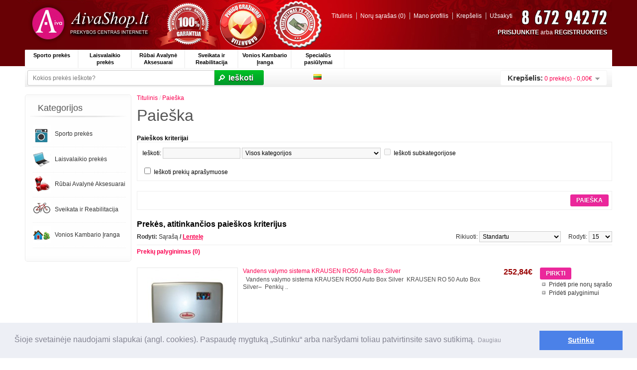

--- FILE ---
content_type: text/html; charset=utf-8
request_url: https://aivashop.lt/tag/KRAUSEN_RO50_Auto_Box_Silver_KRAUSEN
body_size: 19878
content:


<!DOCTYPE html>
<html dir="ltr" lang="lt">
<head>
<meta charset="UTF-8" />
<title>KRAUSEN RO50 Auto Box Silver KRAUSEN - Prekybos Centras Internete AivaShop.lt</title>
<base href="https://aivashop.lt/" />
<meta name="verify-paysera" content="e66dbf45ee4891746080d38cb4e36f2e">
<meta property="fb:app_id" content="611835682338165" />
<link href="https://aivashop.lt/image/data/favorite.png" rel="icon" />
<link rel="stylesheet" type="text/css" href="catalog/view/theme/aivashop/stylesheet/stylesheet.css" />
<script type="text/javascript" src="catalog/view/javascript/jquery/jquery-1.7.1.min.js"></script>
<script type="text/javascript" src="catalog/view/javascript/jquery/ui/jquery-ui-1.8.16.custom.min.js"></script>
<link rel="stylesheet" type="text/css" href="catalog/view/javascript/jquery/ui/themes/ui-lightness/jquery-ui-1.8.16.custom.css" />
<script type="text/javascript" src="catalog/view/javascript/common.js"></script>
<script type="text/javascript" src="catalog/view/javascript/jquery/jquery.total-storage.min.js"></script>

<link rel="stylesheet" type="text/css" href="catalog/view/theme/aivashop/stylesheet/livesearch.css" />
<script src="catalog/view/javascript/jquery/livesearch.js"></script>

<!--[if IE 7]> 
<link rel="stylesheet" type="text/css" href="catalog/view/theme/aivashop/stylesheet/ie7.css" />
<![endif]-->
<!--[if lt IE 7]>
<link rel="stylesheet" type="text/css" href="catalog/view/theme/aivashop/stylesheet/ie6.css" />
<script type="text/javascript" src="catalog/view/javascript/DD_belatedPNG_0.0.8a-min.js"></script>
<script type="text/javascript">
DD_belatedPNG.fix('#logo img');
</script>
<![endif]-->
<script>
  (function(i,s,o,g,r,a,m){i['GoogleAnalyticsObject']=r;i[r]=i[r]||function(){
  (i[r].q=i[r].q||[]).push(arguments)},i[r].l=1*new Date();a=s.createElement(o),
  m=s.getElementsByTagName(o)[0];a.async=1;a.src=g;m.parentNode.insertBefore(a,m)
  })(window,document,'script','//www.google-analytics.com/analytics.js','ga');

  ga('create', 'UA-15082508-2', 'auto');
  ga('send', 'pageview');

</script>

<link rel="stylesheet" type="text/css" href="//cdnjs.cloudflare.com/ajax/libs/cookieconsent2/3.0.3/cookieconsent.min.css" />
<script src="//cdnjs.cloudflare.com/ajax/libs/cookieconsent2/3.0.3/cookieconsent.min.js"></script>
<script>
    window.addEventListener("load", function(){
        window.cookieconsent.initialise({
            "palette": {
                "popup": {
                    "background": "#edeff5",
                    "text": "#838391"
                },
                "button": {
                    "background": "#4b81e8"
                }
            },
            "content": {
                "message": "Šioje svetainėje naudojami slapukai (angl. cookies). Paspaudę mygtuką „Sutinku“ arba naršydami toliau patvirtinsite savo sutikimą.",
                "dismiss": "Sutinku",
                "link": "Daugiau",
                "href": "https://aivashop.lt/privatumo-nuostatos"
            }
        })});
</script>

</head>
<body>
<div id="container">
<div id="header">
    <div id="logo"><a href="https://aivashop.lt/index.php?route=common/home"><img src="https://aivashop.lt/image/data/logo.png" title="Prekybos Centras Internete AivaShop.lt" alt="Prekybos Centras Internete AivaShop.lt" /></a></div>
    <div id="welcome">
        <a href="https://aivashop.lt/index.php?route=account/login">PRISIJUNKITE</a> arba <a href="https://aivashop.lt/index.php?route=account/register">REGISTRUOKITĖS</a>      </div>
  <div class="links"><a href="https://aivashop.lt/index.php?route=common/home">Titulinis</a><a href="https://aivashop.lt/index.php?route=account/wishlist" id="wishlist-total">Norų sąrašas (0)</a><a href="https://aivashop.lt/index.php?route=account/account">Mano profilis</a><a href="https://aivashop.lt/index.php?route=checkout/cart">Krepšelis</a><a href="https://aivashop.lt/index.php?route=checkout/checkout">Užsakyti</a></div>
</div>
<div id="menu">
  <ul>
        <li><a href="https://aivashop.lt/sporto-prekes">Sporto prekės</a>
            <div>
                <ul>
                                        	<li>
										<a href="https://aivashop.lt/sporto-prekes/Diskgolfas" >Diskgolfas</a>
				
									  <div class="submenu" id="id_menu_87_13436">
					   <ul>
												  <li>
								<a href="https://aivashop.lt/Diskgolfas/Diskgolfo Aksesuarai"  >Diskgolfo Aksesuarai								</a>
						  </li>
				  				</ul>
			  </div>
			  		  
			</li>
                                        	<li>
										<a href="https://aivashop.lt/sporto-prekes/kovinis-sportas" >Kovinis sportas</a>
				
									  <div class="submenu" id="id_menu_87_12732">
					   <ul>
												  <li>
								<a href="https://aivashop.lt/kovinis-sportas/bokso-maisai-kriauses"  >Bokso maišai ir kriaušės								</a>
						  </li>
				  						  <li>
								<a href="https://aivashop.lt/kovinis-sportas/bokso-pirstines"  >Bokso pirštinės								</a>
						  </li>
				  						  <li>
								<a href="https://aivashop.lt/kovinis-sportas/bokso-stovai-laikikliai"  >Stovai ir laikikliai								</a>
						  </li>
				  						  <li>
								<a href="https://aivashop.lt/kovinis-sportas/kovinio-sporto-bandazai"  >Bandažai								</a>
						  </li>
				  						  <li>
								<a href="https://aivashop.lt/kovinis-sportas/mma-pirstines"  >MMA pirštinės								</a>
						  </li>
				  						  <li>
								<a href="https://aivashop.lt/sporto-prekes/kovinis-sportas"  >Daugiau...								</a>
						  </li>
				  				</ul>
			  </div>
			  		  
			</li>
                                        	<li>
										<a href="https://aivashop.lt/sporto-prekes/Treniruokliai" >Treniruokliai</a>
				
									  <div class="submenu" id="id_menu_87_202">
					   <ul>
												  <li>
								<a href="https://aivashop.lt/Treniruokliai/gravitaciniai-treniruokliai"  >Gravitaciniai treniruokliai								</a>
						  </li>
				  						  <li>
								<a href="https://aivashop.lt/Treniruokliai/priedai-treniruokliams"  >Priedai treniruokliams								</a>
						  </li>
				  						  <li>
								<a href="https://aivashop.lt/Treniruokliai/Ranku-lenkimui "  >Rankų lenkimui								</a>
						  </li>
				  						  <li>
								<a href="https://aivashop.lt/Treniruokliai/elipsiniai-treniruokliai"  >Elipsiniai treniruokliai								</a>
						  </li>
				  						  <li>
								<a href="https://aivashop.lt/Treniruokliai/begimo-takeliai"  >Bėgimo takeliai								</a>
						  </li>
				  						  <li>
								<a href="https://aivashop.lt/sporto-prekes/Treniruokliai"  >Daugiau...								</a>
						  </li>
				  				</ul>
			  </div>
			  		  
			</li>
                            </ul>
                <ul>
                                        	<li>
										<a href="https://aivashop.lt/sporto-prekes/sporto-sakos" >Sporto šakos</a>
				
									  <div class="submenu" id="id_menu_87_303">
					   <ul>
												  <li>
								<a href="https://aivashop.lt/sporto-sakos/futbolas"  >Futbolas								</a>
						  </li>
				  						  <li>
								<a href="https://aivashop.lt/sporto-sakos/krepsinis"  >Krepšinis								</a>
						  </li>
				  						  <li>
								<a href="https://aivashop.lt/sporto-sakos/stalo-tenisas"  >Stalo tenisas								</a>
						  </li>
				  						  <li>
								<a href="https://aivashop.lt/sporto-sakos/badmintonas"  >Badmintonas								</a>
						  </li>
				  						  <li>
								<a href="https://aivashop.lt/sporto-sakos/smiginis-dartai"  >Smiginis								</a>
						  </li>
				  						  <li>
								<a href="https://aivashop.lt/sporto-prekes/sporto-sakos"  >Daugiau...								</a>
						  </li>
				  				</ul>
			  </div>
			  		  
			</li>
                                        	<li>
										<a href="https://aivashop.lt/sporto-prekes/gimnastika-aerobika-joga" >Gimnastika, aerobika, joga</a>
				
									  <div class="submenu" id="id_menu_87_203">
					   <ul>
												  <li>
								<a href="https://aivashop.lt/gimnastika-aerobika-joga/aqua-fitneso-prekes"  >Aqua fitneso prekės								</a>
						  </li>
				  						  <li>
								<a href="https://aivashop.lt/gimnastika-aerobika-joga/gimnastikos-ziedai"  >Gimnastikos Žiedai								</a>
						  </li>
				  						  <li>
								<a href="https://aivashop.lt/gimnastika-aerobika-joga/gimnastikos-jogos-volai"  >Gimnastikos, jogos volai								</a>
						  </li>
				  						  <li>
								<a href="https://aivashop.lt/gimnastika-aerobika-joga/jogos-irankiai"  >Jogos įrankiai								</a>
						  </li>
				  						  <li>
								<a href="https://aivashop.lt/gimnastika-aerobika-joga/kamuoliai"  >Kamuoliai								</a>
						  </li>
				  						  <li>
								<a href="https://aivashop.lt/sporto-prekes/gimnastika-aerobika-joga"  >Daugiau...								</a>
						  </li>
				  				</ul>
			  </div>
			  		  
			</li>
                                        	<li>
										<a href="https://aivashop.lt/sporto-prekes/svoriai-grifai-hanteliai" >Svoriai, grifai, hanteliai</a>
				
									  <div class="submenu" id="id_menu_87_341">
					   <ul>
												  <li>
								<a href="https://aivashop.lt/svoriai-grifai-hanteliai/svoriniai-krepsiai"  >Svoriniai krepšiai								</a>
						  </li>
				  						  <li>
								<a href="https://aivashop.lt/svoriai-grifai-hanteliai/hanteliai"  >Hanteliai								</a>
						  </li>
				  						  <li>
								<a href="https://aivashop.lt/svoriai-grifai-hanteliai/gires-kilnojimas"  >Girės - svarsčiai								</a>
						  </li>
				  						  <li>
								<a href="https://aivashop.lt/svoriai-grifai-hanteliai/stovai-svoriams"  >Stovai svoriams								</a>
						  </li>
				  						  <li>
								<a href="https://aivashop.lt/svoriai-grifai-hanteliai/grifai"  >Grifai svoriams								</a>
						  </li>
				  						  <li>
								<a href="https://aivashop.lt/sporto-prekes/svoriai-grifai-hanteliai"  >Daugiau...								</a>
						  </li>
				  				</ul>
			  </div>
			  		  
			</li>
                            </ul>
                <ul>
                                        	<li>
										<a href="https://aivashop.lt/sporto-prekes/plaukimas-nardymas" >Plaukimas ir nardymas</a>
				
									  <div class="submenu" id="id_menu_87_308">
					   <ul>
												  <li>
								<a href="https://aivashop.lt/plaukimas-nardymas/Maudyniu-priemones-vaikams"  >Maudynių priemonės vaikams								</a>
						  </li>
				  						  <li>
								<a href="https://aivashop.lt/plaukimas-nardymas/zaidimai-papludimiui"  >Žaidimai papludimiui								</a>
						  </li>
				  						  <li>
								<a href="https://aivashop.lt/plaukimas-nardymas/vandens-batai"  >Vandens batai								</a>
						  </li>
				  						  <li>
								<a href="https://aivashop.lt/plaukimas-nardymas/nardymo-kaukes-vamzdeliai"  >Nardymo kaukės ir vamzdeliai								</a>
						  </li>
				  						  <li>
								<a href="https://aivashop.lt/plaukimas-nardymas/Plaukimo_akiniai"  >Plaukimo akiniai								</a>
						  </li>
				  						  <li>
								<a href="https://aivashop.lt/sporto-prekes/plaukimas-nardymas"  >Daugiau...								</a>
						  </li>
				  				</ul>
			  </div>
			  		  
			</li>
                                        	<li>
										<a href="https://aivashop.lt/sporto-prekes/sporto-aksesuarai" >Sporto Aksesuarai</a>
				
									  <div class="submenu" id="id_menu_87_11944">
					   <ul>
												  <li>
								<a href="https://aivashop.lt/sporto-aksesuarai/chronometrai"  >Chronometrai								</a>
						  </li>
				  						  <li>
								<a href="https://aivashop.lt/sporto-aksesuarai/sportiniai-ausinukai"  >Sportiniai ausinukai								</a>
						  </li>
				  						  <li>
								<a href="https://aivashop.lt/sporto-aksesuarai/zingsniamaciai"  >Žingsniamačiai								</a>
						  </li>
				  						  <li>
								<a href="https://aivashop.lt/sporto-aksesuarai/sirdies-ritmo-matuokliai"  >Širdies ritmo matuokliai								</a>
						  </li>
				  						  <li>
								<a href="https://aivashop.lt/sporto-aksesuarai/magnetiniai-papuosalai"  >Magnetiniai papuošalai								</a>
						  </li>
				  						  <li>
								<a href="https://aivashop.lt/sporto-prekes/sporto-aksesuarai"  >Daugiau...								</a>
						  </li>
				  				</ul>
			  </div>
			  		  
			</li>
                                        	<li>
										<a href="https://aivashop.lt/sporto-prekes/ziemos-sportas" >Žiemos sportas</a>
				
									  <div class="submenu" id="id_menu_87_309">
					   <ul>
												  <li>
								<a href="https://aivashop.lt/ziemos-sportas/posalmiai-balaklavos"  >Pošalmiai								</a>
						  </li>
				  						  <li>
								<a href="https://aivashop.lt/ziemos-sportas/Slidinejimo-batai"  >Slidinėjimo batai								</a>
						  </li>
				  						  <li>
								<a href="https://aivashop.lt/ziemos-sportas/slidinejimo-kojines"  >Slidinėjimo Kojinės								</a>
						  </li>
				  						  <li>
								<a href="https://aivashop.lt/ziemos-sportas/paciuzos"  >Pačiūžos								</a>
						  </li>
				  						  <li>
								<a href="https://aivashop.lt/ziemos-sportas/ledo-ritulys"  >Ledo ritulys								</a>
						  </li>
				  						  <li>
								<a href="https://aivashop.lt/sporto-prekes/ziemos-sportas"  >Daugiau...								</a>
						  </li>
				  				</ul>
			  </div>
			  		  
			</li>
                            </ul>
                <ul>
                                        	<li>
										<a href="https://aivashop.lt/sporto-prekes/treniruociu-iranga" >Treniruočių įranga</a>
				
									  <div class="submenu" id="id_menu_87_11181">
					   <ul>
												  <li>
								<a href="https://aivashop.lt/treniruociu-iranga/atsispaudimu-rankenos"  >Atsispaudimo rankenos								</a>
						  </li>
				  						  <li>
								<a href="https://aivashop.lt/treniruociu-iranga/barjerai"  >Barjerai								</a>
						  </li>
				  						  <li>
								<a href="https://aivashop.lt/treniruociu-iranga/matavimo-juostos-ruletes"  >Matavimo juostos, ruletės								</a>
						  </li>
				  						  <li>
								<a href="https://aivashop.lt/treniruociu-iranga/treniruociu-voleliai"  >Treniruočių voleliai								</a>
						  </li>
				  						  <li>
								<a href="https://aivashop.lt/treniruociu-iranga/vikrumo-kopeteles"  >Vikrumo kopetėlės								</a>
						  </li>
				  						  <li>
								<a href="https://aivashop.lt/sporto-prekes/treniruociu-iranga"  >Daugiau...								</a>
						  </li>
				  				</ul>
			  </div>
			  		  
			</li>
                                        	<li>
										<a href="https://aivashop.lt/sporto-prekes/Lengvoji-atletika" >Lengvoji atletika</a>
				
									  <div class="submenu" id="id_menu_87_13395">
					   <ul>
												  <li>
								<a href="https://aivashop.lt/Lengvoji-atletika/estafeciu-lazdeles"  >Estafečių Lazdelės								</a>
						  </li>
				  						  <li>
								<a href="https://aivashop.lt/Lengvoji-atletika/Startiniai-blokai"  >Startiniai blokai								</a>
						  </li>
				  				</ul>
			  </div>
			  		  
			</li>
                                                </ul>
              </div>
          </li>
        <li><a href="https://aivashop.lt/laisvalaikio-prekes">Laisvalaikio prekės</a>
            <div>
                <ul>
                                        	<li>
										<a href="https://aivashop.lt/laisvalaikio-prekes/batutai" >Batutai ir priedai</a>
				
									  <div class="submenu" id="id_menu_70_151">
					   <ul>
												  <li>
								<a href="https://aivashop.lt/batutai/batutai-komplektai"  >Batutų komplektai								</a>
						  </li>
				  						  <li>
								<a href="https://aivashop.lt/batutai/batutu-ciuziniai"  >Batutų čiužiniai								</a>
						  </li>
				  						  <li>
								<a href="https://aivashop.lt/batutai/spyruokliu-apsaugos"  >Spyruoklių apsaugos								</a>
						  </li>
				  						  <li>
								<a href="https://aivashop.lt/batutai/batutu-spyruokles"  >Batutų spyruoklės								</a>
						  </li>
				  						  <li>
								<a href="https://aivashop.lt/batutai/batutu-priedai"  >Kiti batutų priedai								</a>
						  </li>
				  				</ul>
			  </div>
			  		  
			</li>
                                        	<li>
										<a href="https://aivashop.lt/laisvalaikio-prekes/rieduciai-riedlentes" >Riedučiai ir riedlentės</a>
				
									  <div class="submenu" id="id_menu_70_549">
					   <ul>
												  <li>
								<a href="https://aivashop.lt/rieduciai-riedlentes/rieduciai"  >Riedučiai								</a>
						  </li>
				  						  <li>
								<a href="https://aivashop.lt/rieduciai-riedlentes/riedlentes"  >Riedlentės								</a>
						  </li>
				  						  <li>
								<a href="https://aivashop.lt/rieduciai-riedlentes/vaikiski-salmai"  >Vaikiški šalmai								</a>
						  </li>
				  						  <li>
								<a href="https://aivashop.lt/rieduciai-riedlentes/rieduciai-paciuzos"  >Riedučiai-pačiūžos								</a>
						  </li>
				  						  <li>
								<a href="https://aivashop.lt/rieduciai-riedlentes/rieduciu-apsaugos"  >Apsaugos								</a>
						  </li>
				  						  <li>
								<a href="https://aivashop.lt/laisvalaikio-prekes/rieduciai-riedlentes"  >Daugiau...								</a>
						  </li>
				  				</ul>
			  </div>
			  		  
			</li>
                            </ul>
                <ul>
                                        	<li>
										<a href="https://aivashop.lt/laisvalaikio-prekes/turizmo-prekes" >Turizmo prekės</a>
				
									  <div class="submenu" id="id_menu_70_179">
					   <ul>
												  <li>
								<a href="https://aivashop.lt/turizmo-prekes/palapines-pavesines-kita"  >Palapinės, pavėsinės ir kita								</a>
						  </li>
				  						  <li>
								<a href="https://aivashop.lt/turizmo-prekes/kilimeliai-stovyklavimui"  >Kilimėliai stovyklavimui								</a>
						  </li>
				  						  <li>
								<a href="https://aivashop.lt/turizmo-prekes/miegmaisiai"  >Miegmaišiai								</a>
						  </li>
				  						  <li>
								<a href="https://aivashop.lt/turizmo-prekes/krepsiai-kuprines"  >Krepšiai ir kuprinės								</a>
						  </li>
				  						  <li>
								<a href="https://aivashop.lt/turizmo-prekes/pripuciami-ciuziniai-baldai"  >Pripučiami čiužiniai, baldai								</a>
						  </li>
				  						  <li>
								<a href="https://aivashop.lt/laisvalaikio-prekes/turizmo-prekes"  >Daugiau...								</a>
						  </li>
				  				</ul>
			  </div>
			  		  
			</li>
                                        	<li>
										<a href="https://aivashop.lt/laisvalaikio-prekes/krepsiai-kuprines-pinigines" >Krepšiai, kuprinės, piniginės</a>
				
									  <div class="submenu" id="id_menu_70_13362">
					   <ul>
												  <li>
								<a href="https://aivashop.lt/krepsiai-kuprines-pinigines/sportiniai-krepsiai"  >Sportiniai krepšiai								</a>
						  </li>
				  						  <li>
								<a href="https://aivashop.lt/krepsiai-kuprines-pinigines/kuprines"  >Kuprinės								</a>
						  </li>
				  						  <li>
								<a href="https://aivashop.lt/krepsiai-kuprines-pinigines/krepsiai-batams"  >Batų krepšiai								</a>
						  </li>
				  						  <li>
								<a href="https://aivashop.lt/krepsiai-kuprines-pinigines/juosmens-krepsiai"  >Juosmens krepšiai								</a>
						  </li>
				  						  <li>
								<a href="https://aivashop.lt/krepsiai-kuprines-pinigines/pinigines"  >Piniginės								</a>
						  </li>
				  						  <li>
								<a href="https://aivashop.lt/laisvalaikio-prekes/krepsiai-kuprines-pinigines"  >Daugiau...								</a>
						  </li>
				  				</ul>
			  </div>
			  		  
			</li>
                            </ul>
                <ul>
                                        	<li>
										<a href="https://aivashop.lt/laisvalaikio-prekes/optika-laisvalaikiui" >Optika laisvalaikiui</a>
				
									  <div class="submenu" id="id_menu_70_13190">
					   <ul>
												  <li>
								<a href="https://aivashop.lt/optika-laisvalaikiui/didinamieji-stiklai"  >Didinamieji stiklai								</a>
						  </li>
				  						  <li>
								<a href="https://aivashop.lt/optika-laisvalaikiui/teleskopai"  >Teleskopai								</a>
						  </li>
				  						  <li>
								<a href="https://aivashop.lt/optika-laisvalaikiui/ziuronai"  >Žiūronai								</a>
						  </li>
				  				</ul>
			  </div>
			  		  
			</li>
                                        	<li>
										<a href="https://aivashop.lt/laisvalaikio-prekes/pripuciami-plaukimo-reikmenys" >Vandens pramogos</a>
				
									  <div class="submenu" id="id_menu_70_11787">
					   <ul>
												  <li>
								<a href="https://aivashop.lt/pripuciami-plaukimo-reikmenys/pripuciami-baseinai"  >Pripučiami baseinai								</a>
						  </li>
				  						  <li>
								<a href="https://aivashop.lt/pripuciami-plaukimo-reikmenys/pripuciami-ciuziniai"  >Pripučiami čiužiniai								</a>
						  </li>
				  						  <li>
								<a href="https://aivashop.lt/pripuciami-plaukimo-reikmenys/pripuciamos-liemenes-rankoves"  >Pripučiamos liemenės ir rankovės								</a>
						  </li>
				  						  <li>
								<a href="https://aivashop.lt/pripuciami-plaukimo-reikmenys/pripuciami-ratai-kamuoliai"  >Pripučiami ratai, kamuoliai ir kt.								</a>
						  </li>
				  						  <li>
								<a href="https://aivashop.lt/pripuciami-plaukimo-reikmenys/baseinai"  >Baseinai								</a>
						  </li>
				  						  <li>
								<a href="https://aivashop.lt/laisvalaikio-prekes/pripuciami-plaukimo-reikmenys"  >Daugiau...								</a>
						  </li>
				  				</ul>
			  </div>
			  		  
			</li>
                            </ul>
                <ul>
                                        	<li>
										<a href="https://aivashop.lt/laisvalaikio-prekes/zaidimu-stalai" >Žaidimų stalai</a>
				
									  <div class="submenu" id="id_menu_70_11365">
					   <ul>
												  <li>
								<a href="https://aivashop.lt/zaidimu-stalai/Biliardas"  >Biliardas								</a>
						  </li>
				  						  <li>
								<a href="https://aivashop.lt/zaidimu-stalai/sachmatai_saskes"  >Šachmatai ir šaškės								</a>
						  </li>
				  				</ul>
			  </div>
			  		  
			</li>
                                        	<li>
								<a href="https://aivashop.lt/laisvalaikio-prekes/siaurietisko-ejimo-trekingo-lazdos" >Šiaurietiško ėjimo ir trekingo lazdos</a>
				
						  
			</li>
                            </ul>
              </div>
          </li>
        <li><a href="https://aivashop.lt/rubai-avalyne-aksesuarai">Rūbai  Avalynė  Aksesuarai</a>
            <div>
                <ul>
                                        	<li>
										<a href="https://aivashop.lt/rubai-avalyne-aksesuarai/avalyne" >Avalynė</a>
				
									  <div class="submenu" id="id_menu_72_12374">
					   <ul>
												  <li>
								<a href="https://aivashop.lt/avalyne/laisvalaikio-bateliai"  >Laisvalaikio bateliai								</a>
						  </li>
				  						  <li>
								<a href="https://aivashop.lt/avalyne/begimo-bateliai"  >Bėgimo bateliai								</a>
						  </li>
				  						  <li>
								<a href="https://aivashop.lt/avalyne/sportiniai-bateliai"  >Sportiniai bateliai								</a>
						  </li>
				  						  <li>
								<a href="https://aivashop.lt/avalyne/futbolo-bateliai"  >Futbolo bateliai								</a>
						  </li>
				  						  <li>
								<a href="https://aivashop.lt/avalyne/slepetes-laisvalaikiui"  >Šlepetės								</a>
						  </li>
				  						  <li>
								<a href="https://aivashop.lt/rubai-avalyne-aksesuarai/avalyne"  >Daugiau...								</a>
						  </li>
				  				</ul>
			  </div>
			  		  
			</li>
                                        	<li>
										<a href="https://aivashop.lt/rubai-avalyne-aksesuarai/marskineliai" >Marškinėliai</a>
				
									  <div class="submenu" id="id_menu_72_12917">
					   <ul>
												  <li>
								<a href="https://aivashop.lt/marskineliai/vyriski-marskineliai"  >Vyriški marškinėliai								</a>
						  </li>
				  						  <li>
								<a href="https://aivashop.lt/marskineliai/polo-marskineliai-vyrams"  >Vyriški polo marškinėliai								</a>
						  </li>
				  						  <li>
								<a href="https://aivashop.lt/marskineliai/moteriski-marskineliai"  >Moteriški marškinėliai								</a>
						  </li>
				  						  <li>
								<a href="https://aivashop.lt/marskineliai/moteriski-polo-marskineliai"  >Moteriški polo marškinėliai								</a>
						  </li>
				  						  <li>
								<a href="https://aivashop.lt/marskineliai/vaikiski-marskineliai"  >Vaikiški marškinėliai								</a>
						  </li>
				  						  <li>
								<a href="https://aivashop.lt/rubai-avalyne-aksesuarai/marskineliai"  >Daugiau...								</a>
						  </li>
				  				</ul>
			  </div>
			  		  
			</li>
                                        	<li>
										<a href="https://aivashop.lt/rubai-avalyne-aksesuarai/kelnes-sortai" >Kelnės, šortai</a>
				
									  <div class="submenu" id="id_menu_72_12899">
					   <ul>
												  <li>
								<a href="https://aivashop.lt/kelnes-sortai/leginsai"  >Leginsai, Tamprės								</a>
						  </li>
				  						  <li>
								<a href="https://aivashop.lt/kelnes-sortai/kelnes-vyrams"  >Kelnės vyrams								</a>
						  </li>
				  						  <li>
								<a href="https://aivashop.lt/kelnes-sortai/kelnes-moterims"  >Kelnės moterims								</a>
						  </li>
				  						  <li>
								<a href="https://aivashop.lt/kelnes-sortai/kelnes-vaikams"  >Kelnės vaikams								</a>
						  </li>
				  						  <li>
								<a href="https://aivashop.lt/kelnes-sortai/sortai-vyrams"  >Šortai vyrams								</a>
						  </li>
				  						  <li>
								<a href="https://aivashop.lt/rubai-avalyne-aksesuarai/kelnes-sortai"  >Daugiau...								</a>
						  </li>
				  				</ul>
			  </div>
			  		  
			</li>
                                        	<li>
										<a href="https://aivashop.lt/rubai-avalyne-aksesuarai/dzemperiai-megztiniai" >Džemperiai</a>
				
									  <div class="submenu" id="id_menu_72_12912">
					   <ul>
												  <li>
								<a href="https://aivashop.lt/dzemperiai-megztiniai/vyriski-dzemperiai"  >Vyriški džemperiai								</a>
						  </li>
				  						  <li>
								<a href="https://aivashop.lt/dzemperiai-megztiniai/moteriski-dzemperiai"  >Moteriški džemperiai								</a>
						  </li>
				  						  <li>
								<a href="https://aivashop.lt/dzemperiai-megztiniai/vaikiski-dzemperiai"  >Vaikiški džemperiai								</a>
						  </li>
				  						  <li>
								<a href="https://aivashop.lt/dzemperiai-megztiniai/dzemperiai-unisex"  >Unisex džemperiai								</a>
						  </li>
				  				</ul>
			  </div>
			  		  
			</li>
                            </ul>
                <ul>
                                        	<li>
										<a href="https://aivashop.lt/rubai-avalyne-aksesuarai/sportiniai-kostiumai" >Sportiniai kostiumai</a>
				
									  <div class="submenu" id="id_menu_72_12020">
					   <ul>
												  <li>
								<a href="https://aivashop.lt/sportiniai-kostiumai/kostiumai-vyrams-sp"  >Sportiniai kostiumai vyrams								</a>
						  </li>
				  						  <li>
								<a href="https://aivashop.lt/sportiniai-kostiumai/sportiniai-kostiumai-moterims"  >Sportiniai kostiumai moterims								</a>
						  </li>
				  						  <li>
								<a href="https://aivashop.lt/sportiniai-kostiumai/sportinia-kostiumai-vaikams"  >Sportiniai kostiumai vaikams								</a>
						  </li>
				  				</ul>
			  </div>
			  		  
			</li>
                                        	<li>
										<a href="https://aivashop.lt/rubai-avalyne-aksesuarai/sportine-apranga-avalyne" >Sportinė apranga</a>
				
									  <div class="submenu" id="id_menu_72_11186">
					   <ul>
												  <li>
								<a href="https://aivashop.lt/sportine-apranga-avalyne/futbolo-apranga"  >Futbolo apranga								</a>
						  </li>
				  						  <li>
								<a href="https://aivashop.lt/sportine-apranga-avalyne/krepsinio-apranga"  >Krepšinio apranga								</a>
						  </li>
				  						  <li>
								<a href="https://aivashop.lt/sportine-apranga-avalyne/aprangu-komplektai"  >Aprangų komplektai								</a>
						  </li>
				  						  <li>
								<a href="https://aivashop.lt/sportine-apranga-avalyne/tinklinio-apranga"  >Tinklinio apranga								</a>
						  </li>
				  						  <li>
								<a href="https://aivashop.lt/sportine-apranga-avalyne/skiriamieji-marskineliai"  >Skiriamieji marškinėliai								</a>
						  </li>
				  						  <li>
								<a href="https://aivashop.lt/rubai-avalyne-aksesuarai/sportine-apranga-avalyne"  >Daugiau...								</a>
						  </li>
				  				</ul>
			  </div>
			  		  
			</li>
                                        	<li>
										<a href="https://aivashop.lt/rubai-avalyne-aksesuarai/striukes-liemenes" >Striukės, liemenės</a>
				
									  <div class="submenu" id="id_menu_72_12921">
					   <ul>
												  <li>
								<a href="https://aivashop.lt/striukes-liemenes/atspindintys-rubai"  >Šviesą Atspindintys Rūbai								</a>
						  </li>
				  						  <li>
								<a href="https://aivashop.lt/striukes-liemenes/striukes"  >Striukės								</a>
						  </li>
				  						  <li>
								<a href="https://aivashop.lt/striukes-liemenes/liemenes"  >Liemenės								</a>
						  </li>
				  				</ul>
			  </div>
			  		  
			</li>
                                        	<li>
										<a href="https://aivashop.lt/rubai-avalyne-aksesuarai/termo-drabuziai" >Termo drabužiai</a>
				
									  <div class="submenu" id="id_menu_72_11896">
					   <ul>
												  <li>
								<a href="https://aivashop.lt/termo-drabuziai/termo-drabuziai-vyrams"  >Termo drabužiai vyrams								</a>
						  </li>
				  						  <li>
								<a href="https://aivashop.lt/termo-drabuziai/termo-drabuziai-moterims"  >Termo drabužiai moterims								</a>
						  </li>
				  						  <li>
								<a href="https://aivashop.lt/termo-drabuziai/termo-drabuziai-vaikams"  >Termo drabužiai vaikams								</a>
						  </li>
				  						  <li>
								<a href="https://aivashop.lt/termo-drabuziai/termo-kojines"  >Termo kojinės								</a>
						  </li>
				  				</ul>
			  </div>
			  		  
			</li>
                            </ul>
                <ul>
                                        	<li>
										<a href="https://aivashop.lt/rubai-avalyne-aksesuarai/zvejybos-apranga" >Apranga žvejybai</a>
				
									  <div class="submenu" id="id_menu_72_12867">
					   <ul>
												  <li>
								<a href="https://aivashop.lt/zvejybos-apranga/bridkelnes"  >Bridkelnės								</a>
						  </li>
				  						  <li>
								<a href="https://aivashop.lt/zvejybos-apranga/demisezoniniai-kostiumai"  >Demisezoniniai kostiumai								</a>
						  </li>
				  						  <li>
								<a href="https://aivashop.lt/zvejybos-apranga/neskestantys-kostiumai"  >Neskęstantys kostiumai								</a>
						  </li>
				  						  <li>
								<a href="https://aivashop.lt/zvejybos-apranga/zieminiai-kostiumai"  >Žieminiai kostiumai								</a>
						  </li>
				  				</ul>
			  </div>
			  		  
			</li>
                                        	<li>
										<a href="https://aivashop.lt/rubai-avalyne-aksesuarai/kepures-salikai-pirstines" >Kepurės, šalikai, pirštinės</a>
				
									  <div class="submenu" id="id_menu_72_12885">
					   <ul>
												  <li>
								<a href="https://aivashop.lt/kepures-salikai-pirstines/kepures"  >Kepurės								</a>
						  </li>
				  						  <li>
								<a href="https://aivashop.lt/kepures-salikai-pirstines/pirstines"  >Pirštinės								</a>
						  </li>
				  						  <li>
								<a href="https://aivashop.lt/kepures-salikai-pirstines/salikai-skareles-movai"  >Šalikai, skarelės, movai								</a>
						  </li>
				  						  <li>
								<a href="https://aivashop.lt/kepures-salikai-pirstines/kepures-su-snapeliu"  >Kepurės su snapeliu								</a>
						  </li>
				  						  <li>
								<a href="https://aivashop.lt/kepures-salikai-pirstines/kepuraite-snapelis"  >Kepuraitė - snapelis								</a>
						  </li>
				  				</ul>
			  </div>
			  		  
			</li>
                                        	<li>
										<a href="https://aivashop.lt/rubai-avalyne-aksesuarai/maudymosi-rubai" >Maudymosi rūbai</a>
				
									  <div class="submenu" id="id_menu_72_12933">
					   <ul>
												  <li>
								<a href="https://aivashop.lt/maudymosi-rubai/maudymosi-kostiumeliai"  >Maudymosi kostiumėliai								</a>
						  </li>
				  						  <li>
								<a href="https://aivashop.lt/maudymosi-rubai/maudymosi-glaudes-sortai"  >Maudymosi glaudės ir šortai								</a>
						  </li>
				  				</ul>
			  </div>
			  		  
			</li>
                                        	<li>
								<a href="https://aivashop.lt/rubai-avalyne-aksesuarai/kojines" >Kojinės</a>
				
						  
			</li>
                            </ul>
                <ul>
                                        	<li>
										<a href="https://aivashop.lt/rubai-avalyne-aksesuarai/apatiniai-rubai" >Apatiniai rūbai</a>
				
									  <div class="submenu" id="id_menu_72_13305">
					   <ul>
												  <li>
								<a href="https://aivashop.lt/apatiniai-rubai/apatiniai-rubai-moterims"  >Apatiniai rūbai moterims								</a>
						  </li>
				  						  <li>
								<a href="https://aivashop.lt/apatiniai-rubai/apatiniai-rubai-vyrams"  >Apatiniai rūbai vyrams								</a>
						  </li>
				  				</ul>
			  </div>
			  		  
			</li>
                                        	<li>
								<a href="https://aivashop.lt/rubai-avalyne-aksesuarai/sportines-liemeneles" >Sportinės liemenėlės</a>
				
						  
			</li>
                                        	<li>
										<a href="https://aivashop.lt/rubai-avalyne-aksesuarai/darbo-apranga" >Darbo apranga</a>
				
									  <div class="submenu" id="id_menu_72_12315">
					   <ul>
												  <li>
								<a href="https://aivashop.lt/darbo-apranga/akiu-ir-veido-apsaugos"  >Akių ir veido apsaugos								</a>
						  </li>
				  						  <li>
								<a href="https://aivashop.lt/darbo-apranga/antkeliai"  >Antkeliai								</a>
						  </li>
				  						  <li>
								<a href="https://aivashop.lt/darbo-apranga/darbo-batai"  >Darbo batai								</a>
						  </li>
				  						  <li>
								<a href="https://aivashop.lt/darbo-apranga/galvos-apsauga"  >Galvos apsauga								</a>
						  </li>
				  						  <li>
								<a href="https://aivashop.lt/darbo-apranga/kelnes-darbui"  >Kelnės darbui								</a>
						  </li>
				  						  <li>
								<a href="https://aivashop.lt/rubai-avalyne-aksesuarai/darbo-apranga"  >Daugiau...								</a>
						  </li>
				  				</ul>
			  </div>
			  		  
			</li>
                                        	<li>
								<a href="https://aivashop.lt/rubai-avalyne-aksesuarai/lietaus-rubai" >Lietaus rūbai</a>
				
						  
			</li>
                            </ul>
                <ul>
                                        	<li>
								<a href="https://aivashop.lt/rubai-avalyne-aksesuarai/apyrankes-galvajuostes" >Apyrankės, galvajuostės</a>
				
						  
			</li>
                                        	<li>
								<a href="https://aivashop.lt/rubai-avalyne-aksesuarai/manekenai" >Manekenai</a>
				
						  
			</li>
                                                                    </ul>
              </div>
          </li>
        <li><a href="https://aivashop.lt/sveikata-reabilitacija">Sveikata ir Reabilitacija</a>
            <div>
                <ul>
                                        	<li>
										<a href="https://aivashop.lt/sveikata-reabilitacija/itvarai" >Įtvarai</a>
				
									  <div class="submenu" id="id_menu_200_11959">
					   <ul>
												  <li>
								<a href="https://aivashop.lt/itvarai/blauzdos-itvarai"  >Blauzdos įtvarai								</a>
						  </li>
				  						  <li>
								<a href="https://aivashop.lt/itvarai/elastiniai-bintai"  >Elastiniai Bintai								</a>
						  </li>
				  						  <li>
								<a href="https://aivashop.lt/itvarai/peties-itvarai"  >Peties įtvarai								</a>
						  </li>
				  						  <li>
								<a href="https://aivashop.lt/itvarai/slaunies-itvarai"  >Šlaunies įtvarai								</a>
						  </li>
				  						  <li>
								<a href="https://aivashop.lt/itvarai/itvarai-rieso"  >Riešo įtvarai								</a>
						  </li>
				  						  <li>
								<a href="https://aivashop.lt/sveikata-reabilitacija/itvarai"  >Daugiau...								</a>
						  </li>
				  				</ul>
			  </div>
			  		  
			</li>
                                        	<li>
										<a href="https://aivashop.lt/sveikata-reabilitacija/kineziterapija" >Kineziterapija</a>
				
									  <div class="submenu" id="id_menu_200_13215">
					   <ul>
												  <li>
								<a href="https://aivashop.lt/kineziterapija/Kineipo-takeliai"  >Kineipo takeliai								</a>
						  </li>
				  				</ul>
			  </div>
			  		  
			</li>
                                        	<li>
										<a href="https://aivashop.lt/sveikata-reabilitacija/ortopedines-prekes" >Ortopedines prekės</a>
				
									  <div class="submenu" id="id_menu_200_12029">
					   <ul>
												  <li>
								<a href="https://aivashop.lt/ortopedines-prekes/pedužprieziurai"  >Pėdų priežiūrai								</a>
						  </li>
				  						  <li>
								<a href="https://aivashop.lt/ortopedines-prekes/teipai"  >Teipai								</a>
						  </li>
				  						  <li>
								<a href="https://aivashop.lt/ortopedines-prekes/ortopediniai-ideklai-vidpadziai"  >Vidpadžiai, įdėklai								</a>
						  </li>
				  						  <li>
								<a href="https://aivashop.lt/ortopedines-prekes/kompresines-priemones"  >Kompresinės priemonės								</a>
						  </li>
				  				</ul>
			  </div>
			  		  
			</li>
                            </ul>
                <ul>
                                        	<li>
										<a href="https://aivashop.lt/sveikata-reabilitacija/juidejimui" >Priemonės judėjimui</a>
				
									  <div class="submenu" id="id_menu_200_13056">
					   <ul>
												  <li>
								<a href="https://aivashop.lt/juidejimui/Antgaliai-ramentams"  >Antgaliai ramentams								</a>
						  </li>
				  						  <li>
								<a href="https://aivashop.lt/juidejimui/elektriniai-vezimeliai-priedai"  >Elektriniai vežimėliai ir priedai								</a>
						  </li>
				  						  <li>
								<a href="https://aivashop.lt/juidejimui/Kopikliai-laiptais"  >Kopikliai laiptais								</a>
						  </li>
				  						  <li>
								<a href="https://aivashop.lt/juidejimui/stabilizacines-vaikstynes"  >Stabilizacinės vaikštynės								</a>
						  </li>
				  						  <li>
								<a href="https://aivashop.lt/juidejimui/zingsnines-vaikstynes"  >Vaikščiojimo rėmai								</a>
						  </li>
				  						  <li>
								<a href="https://aivashop.lt/sveikata-reabilitacija/juidejimui"  >Daugiau...								</a>
						  </li>
				  				</ul>
			  </div>
			  		  
			</li>
                                        	<li>
										<a href="https://aivashop.lt/sveikata-reabilitacija/voniai-tualetui" >Voniai ir tualetui</a>
				
									  <div class="submenu" id="id_menu_200_13059">
					   <ul>
												  <li>
								<a href="https://aivashop.lt/voniai-tualetui/duso-kedutes"  >Dušo kėdutės								</a>
						  </li>
				  						  <li>
								<a href="https://aivashop.lt/voniai-tualetui/tualeto-kedes"  >Tualeto kėdės, vežimėliai								</a>
						  </li>
				  						  <li>
								<a href="https://aivashop.lt/voniai-tualetui/tualeto-paaukstinimai"  >Tualeto paaukštinimai								</a>
						  </li>
				  						  <li>
								<a href="https://aivashop.lt/voniai-tualetui/vonios-laipteliai"  >Vonios laipteliai								</a>
						  </li>
				  						  <li>
								<a href="https://aivashop.lt/voniai-tualetui/vonios-suoliukai"  >Vonios suoliukai								</a>
						  </li>
				  						  <li>
								<a href="https://aivashop.lt/sveikata-reabilitacija/voniai-tualetui"  >Daugiau...								</a>
						  </li>
				  				</ul>
			  </div>
			  		  
			</li>
                                        	<li>
										<a href="https://aivashop.lt/sveikata-reabilitacija/slaugos-priemones" >Slauga, negalia</a>
				
									  <div class="submenu" id="id_menu_200_483">
					   <ul>
												  <li>
								<a href="https://aivashop.lt/slaugos-priemones/basonai-anteles-ir-kita"  >Basonai, antelės ir kita								</a>
						  </li>
				  						  <li>
								<a href="https://aivashop.lt/slaugos-priemones/grikiu-lukstu-pagalves"  >Grikių lukštų pagalvės								</a>
						  </li>
				  						  <li>
								<a href="https://aivashop.lt/slaugos-priemones/paklodes-uztiesalai"  >Paklodės, užtiesalai								</a>
						  </li>
				  						  <li>
								<a href="https://aivashop.lt/slaugos-priemones/pragulu-profilaktikai"  >Pragulų profilaktikai								</a>
						  </li>
				  						  <li>
								<a href="https://aivashop.lt/slaugos-priemones/vaistu-dalinimui"  >Vaistų dalijimui								</a>
						  </li>
				  						  <li>
								<a href="https://aivashop.lt/sveikata-reabilitacija/slaugos-priemones"  >Daugiau...								</a>
						  </li>
				  				</ul>
			  </div>
			  		  
			</li>
                            </ul>
                <ul>
                                        	<li>
										<a href="https://aivashop.lt/sveikata-reabilitacija/reabilitacijos-prekes" >Reabilitacija</a>
				
									  <div class="submenu" id="id_menu_200_472">
					   <ul>
												  <li>
								<a href="https://aivashop.lt/reabilitacijos-prekes/inversiniai-stalai"  >Inversiniai stalai								</a>
						  </li>
				  						  <li>
								<a href="https://aivashop.lt/reabilitacijos-prekes/aparatai"  >Aparatai								</a>
						  </li>
				  						  <li>
								<a href="https://aivashop.lt/reabilitacijos-prekes/ergoterapines-priemones"  >Ergoterapinės priemonės								</a>
						  </li>
				  						  <li>
								<a href="https://aivashop.lt/reabilitacijos-prekes/juostos-mankstai"  >Juostos, gumos ir tampyklės								</a>
						  </li>
				  						  <li>
								<a href="https://aivashop.lt/reabilitacijos-prekes/aerobikos-kilimeliai"  >Kilimėliai mankštai								</a>
						  </li>
				  						  <li>
								<a href="https://aivashop.lt/sveikata-reabilitacija/reabilitacijos-prekes"  >Daugiau...								</a>
						  </li>
				  				</ul>
			  </div>
			  		  
			</li>
                                        	<li>
										<a href="https://aivashop.lt/sveikata-reabilitacija/masazo_terapija" >Masažo terapija</a>
				
									  <div class="submenu" id="id_menu_200_326">
					   <ul>
												  <li>
								<a href="https://aivashop.lt/masazo_terapija/Mobilus-masazo-stalai"  >Mobilūs masažo stalai								</a>
						  </li>
				  						  <li>
								<a href="https://aivashop.lt/masazo_terapija/masazo-kedes"  >Masažo kėdės								</a>
						  </li>
				  						  <li>
								<a href="https://aivashop.lt/masazo_terapija/elektriniai-masazuokliai"  >Elektriniai masažuokliai								</a>
						  </li>
				  						  <li>
								<a href="https://aivashop.lt/masazo_terapija/krepsiai-stalams"  >Krepšiai masažo stalams								</a>
						  </li>
				  						  <li>
								<a href="https://aivashop.lt/masazo_terapija/masazo-aliejus"  >Masažo aliejus								</a>
						  </li>
				  						  <li>
								<a href="https://aivashop.lt/sveikata-reabilitacija/masazo_terapija"  >Daugiau...								</a>
						  </li>
				  				</ul>
			  </div>
			  		  
			</li>
                                        	<li>
										<a href="https://aivashop.lt/sveikata-reabilitacija/iranga_grozio_salonams_ir_SPA_centrams" >Grožio salonams ir SPA centrams</a>
				
									  <div class="submenu" id="id_menu_200_546">
					   <ul>
												  <li>
								<a href="https://aivashop.lt/iranga_grozio_salonams_ir_SPA_centrams/spa-grozio-salono-baldai"  >Baldai grožio salonams ir SPA centrams								</a>
						  </li>
				  						  <li>
								<a href="https://aivashop.lt/iranga_grozio_salonams_ir_SPA_centrams/Kosmetologine-iranga"  >Kosmetologinė įranga								</a>
						  </li>
				  						  <li>
								<a href="https://aivashop.lt/iranga_grozio_salonams_ir_SPA_centrams/Kosmetologines-kusetes"  >Kosmetologinės kušetės								</a>
						  </li>
				  						  <li>
								<a href="https://aivashop.lt/iranga_grozio_salonams_ir_SPA_centrams/manikiuro-stalai"  >Manikiūro stalai								</a>
						  </li>
				  						  <li>
								<a href="https://aivashop.lt/iranga_grozio_salonams_ir_SPA_centrams/Pedikiuro-kreslai"  >Pedikiūro krėslai								</a>
						  </li>
				  				</ul>
			  </div>
			  		  
			</li>
                            </ul>
                <ul>
                                        	<li>
										<a href="https://aivashop.lt/sveikata-reabilitacija/medicinine-iranga" >Medicininės priemonės ir technika</a>
				
									  <div class="submenu" id="id_menu_200_464">
					   <ul>
												  <li>
								<a href="https://aivashop.lt/medicinine-iranga/funkcines-kedes"  >Funkcinės kėdės								</a>
						  </li>
				  						  <li>
								<a href="https://aivashop.lt/medicinine-iranga/gliukozes-kraujyje-matuokliai"  >Gliukozės kraujyje matuokliai								</a>
						  </li>
				  						  <li>
								<a href="https://aivashop.lt/medicinine-iranga/kmi-svarstykles"  >KMI svarstyklės								</a>
						  </li>
				  						  <li>
								<a href="https://aivashop.lt/medicinine-iranga/ligoniu-pervezimui"  >Ligonių pervežimui								</a>
						  </li>
				  						  <li>
								<a href="https://aivashop.lt/medicinine-iranga/spinteles-prie-lovos"  >Ligonių spintelės								</a>
						  </li>
				  						  <li>
								<a href="https://aivashop.lt/sveikata-reabilitacija/medicinine-iranga"  >Daugiau...								</a>
						  </li>
				  				</ul>
			  </div>
			  		  
			</li>
                                        	<li>
										<a href="https://aivashop.lt/sveikata-reabilitacija/medicinine-apranga" >Medicininė apranga</a>
				
									  <div class="submenu" id="id_menu_200_12412">
					   <ul>
												  <li>
								<a href="https://aivashop.lt/medicinine-apranga/kompresines-kojines"  >Kompresinės kojinės								</a>
						  </li>
				  						  <li>
								<a href="https://aivashop.lt/medicinine-apranga/kompresines-pedkelnes"  >Kompresinės pėdkelnės								</a>
						  </li>
				  						  <li>
								<a href="https://aivashop.lt/medicinine-apranga/lieknejimo-sortai"  >Lieknėjimo šortai								</a>
						  </li>
				  						  <li>
								<a href="https://aivashop.lt/medicinine-apranga/espiratoriai-ir-kaukės"  >Respiratoriai ir kaukės								</a>
						  </li>
				  				</ul>
			  </div>
			  		  
			</li>
                                        	<li>
								<a href="https://aivashop.lt/sveikata-reabilitacija/pirmosios-pagalbos-priemones" >Pirmosios pagalbos priemonės</a>
				
						  
			</li>
                            </ul>
                <ul>
                                        	<li>
										<a href="https://aivashop.lt/sveikata-reabilitacija/Prekes-mamoms" >Prekės mamoms</a>
				
									  <div class="submenu" id="id_menu_200_12047">
					   <ul>
												  <li>
								<a href="https://aivashop.lt/Prekes-mamoms/Dirzai-ir-korsetai"  >Diržai ir korsetai								</a>
						  </li>
				  				</ul>
			  </div>
			  		  
			</li>
                                                                    </ul>
              </div>
          </li>
        <li><a href="https://aivashop.lt/santechnikos-prekes">Vonios Kambario Įranga</a>
            <div>
                <ul>
                                        	<li>
										<a href="https://aivashop.lt/santechnikos-prekes/duso-sistemos" >Dušo įranga</a>
				
									  <div class="submenu" id="id_menu_61_63">
					   <ul>
												  <li>
								<a href="https://aivashop.lt/duso-sistemos/duso-kabinos"  >Dušo kabinos								</a>
						  </li>
				  						  <li>
								<a href="https://aivashop.lt/duso-sistemos/masazines-duso-kabinos"  >Masažinės Dušo Kabinos								</a>
						  </li>
				  						  <li>
								<a href="https://aivashop.lt/duso-sistemos/garines-duso-kabinos"  >Garinės dušo kabinos								</a>
						  </li>
				  						  <li>
								<a href="https://aivashop.lt/duso-sistemos/Kabinos-saunos"  >Kabinos - saunos								</a>
						  </li>
				  						  <li>
								<a href="https://aivashop.lt/duso-sistemos/duso-sieneles"  >Dušo sienelės, durys								</a>
						  </li>
				  						  <li>
								<a href="https://aivashop.lt/santechnikos-prekes/duso-sistemos"  >Daugiau...								</a>
						  </li>
				  				</ul>
			  </div>
			  		  
			</li>
                                        	<li>
										<a href="https://aivashop.lt/santechnikos-prekes/vonios_masazo_sistemos" >Vonios, masažo sistemos</a>
				
									  <div class="submenu" id="id_menu_61_91">
					   <ul>
												  <li>
								<a href="https://aivashop.lt/vonios_masazo_sistemos/masazines-vonios"  >Masažinės vonios								</a>
						  </li>
				  						  <li>
								<a href="https://aivashop.lt/vonios_masazo_sistemos/akrilines-vonios"  >Akrilinės vonios								</a>
						  </li>
				  						  <li>
								<a href="https://aivashop.lt/vonios_masazo_sistemos/ketaus-vonios"  >Ketaus vonios								</a>
						  </li>
				  						  <li>
								<a href="https://aivashop.lt/vonios_masazo_sistemos/plienines-vonios"  >Plieninės vonios								</a>
						  </li>
				  						  <li>
								<a href="https://aivashop.lt/vonios_masazo_sistemos/akmens_mases_vonios"  >Akmens masės vonios								</a>
						  </li>
				  						  <li>
								<a href="https://aivashop.lt/santechnikos-prekes/vonios_masazo_sistemos"  >Daugiau...								</a>
						  </li>
				  				</ul>
			  </div>
			  		  
			</li>
                            </ul>
                <ul>
                                        	<li>
										<a href="https://aivashop.lt/santechnikos-prekes/klozetai-praustuvai" >Klozetai, praustuvai ir kita</a>
				
									  <div class="submenu" id="id_menu_61_60">
					   <ul>
												  <li>
								<a href="https://aivashop.lt/klozetai-praustuvai/praustuvai"  >Praustuvai								</a>
						  </li>
				  						  <li>
								<a href="https://aivashop.lt/klozetai-praustuvai/klozetai"  >Klozetai								</a>
						  </li>
				  						  <li>
								<a href="https://aivashop.lt/klozetai-praustuvai/bide"  >Bidė								</a>
						  </li>
				  						  <li>
								<a href="https://aivashop.lt/klozetai-praustuvai/pisuarai"  >Pisuarai								</a>
						  </li>
				  						  <li>
								<a href="https://aivashop.lt/klozetai-praustuvai/keramika_kita"  >Keramika kita								</a>
						  </li>
				  						  <li>
								<a href="https://aivashop.lt/santechnikos-prekes/klozetai-praustuvai"  >Daugiau...								</a>
						  </li>
				  				</ul>
			  </div>
			  		  
			</li>
                                        	<li>
										<a href="https://aivashop.lt/santechnikos-prekes/virtuves-plautuves" >Virtuvės plautuvės</a>
				
									  <div class="submenu" id="id_menu_61_5">
					   <ul>
												  <li>
								<a href="https://aivashop.lt/virtuves-plautuves/ukines-plautuves"  >Ūkinės plautuvės								</a>
						  </li>
				  						  <li>
								<a href="https://aivashop.lt/virtuves-plautuves/granitines-plautuves"  >Granitinės plautuvės								</a>
						  </li>
				  						  <li>
								<a href="https://aivashop.lt/virtuves-plautuves/plautuves_su_defektais"  >Plautuvės su defektais								</a>
						  </li>
				  						  <li>
								<a href="https://aivashop.lt/virtuves-plautuves/nerudijancio-plieno-plautuves"  >Nerūdijančio plieno plautuvės								</a>
						  </li>
				  						  <li>
								<a href="https://aivashop.lt/virtuves-plautuves/priedai_plautuvems"  >Priedai plautuvėms								</a>
						  </li>
				  				</ul>
			  </div>
			  		  
			</li>
                            </ul>
                <ul>
                                        	<li>
										<a href="https://aivashop.lt/santechnikos-prekes/vandens_maisytuvai" >Vandens maišytuvai</a>
				
									  <div class="submenu" id="id_menu_61_64">
					   <ul>
												  <li>
								<a href="https://aivashop.lt/vandens_maisytuvai/atsargines-dalys-maisytuvams"  >Atsarginės dalys maišytuvams								</a>
						  </li>
				  						  <li>
								<a href="https://aivashop.lt/vandens_maisytuvai/vandens-maisytuvai-sieniniai"  >Vandens maišytuvai sieniniai								</a>
						  </li>
				  						  <li>
								<a href="https://aivashop.lt/vandens_maisytuvai/virtuves-maisytuvai"  >Virtuvės maišytuvai								</a>
						  </li>
				  						  <li>
								<a href="https://aivashop.lt/vandens_maisytuvai/praustuvo_maisytuvai"  >Praustuvo maišytuvai								</a>
						  </li>
				  						  <li>
								<a href="https://aivashop.lt/vandens_maisytuvai/bide_maisytuvai"  >Bidė maišytuvai								</a>
						  </li>
				  						  <li>
								<a href="https://aivashop.lt/santechnikos-prekes/vandens_maisytuvai"  >Daugiau...								</a>
						  </li>
				  				</ul>
			  </div>
			  		  
			</li>
                                        	<li>
										<a href="https://aivashop.lt/santechnikos-prekes/ranksluosciu-dziovintuvai" >Rankšluosčių džiovintuvai</a>
				
									  <div class="submenu" id="id_menu_61_110">
					   <ul>
												  <li>
								<a href="https://aivashop.lt/ranksluosciu-dziovintuvai/nerudijancio-plieno-gyvatukai"  >Nerūdijančio plieno gyvatukai								</a>
						  </li>
				  						  <li>
								<a href="https://aivashop.lt/ranksluosciu-dziovintuvai/tenai-gyvatukams"  >Tenai gyvatukams								</a>
						  </li>
				  						  <li>
								<a href="https://aivashop.lt/ranksluosciu-dziovintuvai/ranksluosciu-dziovintuvai-kopeteles"  >Kopetėlės								</a>
						  </li>
				  						  <li>
								<a href="https://aivashop.lt/ranksluosciu-dziovintuvai/ranksluosciu-dziovintuvai-gyvatukai"  >Gyvatukai								</a>
						  </li>
				  						  <li>
								<a href="https://aivashop.lt/ranksluosciu-dziovintuvai/elektriniai-ranksluosciu-dziovintuvai"  >Elektriniai rankšluosčių džiovintuvai								</a>
						  </li>
				  						  <li>
								<a href="https://aivashop.lt/santechnikos-prekes/ranksluosciu-dziovintuvai"  >Daugiau...								</a>
						  </li>
				  				</ul>
			  </div>
			  		  
			</li>
                            </ul>
                <ul>
                                        	<li>
										<a href="https://aivashop.lt/santechnikos-prekes/potinkines_sistemos" >Potinkinės sistemos</a>
				
									  <div class="submenu" id="id_menu_61_109">
					   <ul>
												  <li>
								<a href="https://aivashop.lt/potinkines_sistemos/potinkiniai-bide-remai"  >Potinkiniai Bidė rėmai								</a>
						  </li>
				  						  <li>
								<a href="https://aivashop.lt/potinkines_sistemos/potinkiniams-maisytuvams"  >Potinkiniams maišytuvams								</a>
						  </li>
				  						  <li>
								<a href="https://aivashop.lt/potinkines_sistemos/potinkiniai-remai"  >Potinkiniai WC rėmai								</a>
						  </li>
				  						  <li>
								<a href="https://aivashop.lt/potinkines_sistemos/potinkiniai_mygtukai"  >Potinkiniai mygtukai								</a>
						  </li>
				  						  <li>
								<a href="https://aivashop.lt/potinkines_sistemos/potinkiniai_priedai"  >Potinkiniai priedai								</a>
						  </li>
				  				</ul>
			  </div>
			  		  
			</li>
                                        	<li>
										<a href="https://aivashop.lt/santechnikos-prekes/vonios-baldai-aksesuarai" >Vonios baldai ir aksesuarai</a>
				
									  <div class="submenu" id="id_menu_61_152">
					   <ul>
												  <li>
								<a href="https://aivashop.lt/vonios-baldai-aksesuarai/vonios-aksesuarai"  >Vonios aksesuarai								</a>
						  </li>
				  						  <li>
								<a href="https://aivashop.lt/vonios-baldai-aksesuarai/kabliukai-vonios-kambariui"  >Kabliukai vonios kambariui								</a>
						  </li>
				  						  <li>
								<a href="https://aivashop.lt/vonios-baldai-aksesuarai/lentynos-krepseliai"  >Lentynos, krepšeliai								</a>
						  </li>
				  						  <li>
								<a href="https://aivashop.lt/vonios-baldai-aksesuarai/priedai-vonios-baldams"  >Priedai vonios baldams								</a>
						  </li>
				  						  <li>
								<a href="https://aivashop.lt/vonios-baldai-aksesuarai/ranksluosciu-laikikliai"  >Rankšluosčių laikikliai								</a>
						  </li>
				  						  <li>
								<a href="https://aivashop.lt/santechnikos-prekes/vonios-baldai-aksesuarai"  >Daugiau...								</a>
						  </li>
				  				</ul>
			  </div>
			  		  
			</li>
                            </ul>
              </div>
          </li>
    	<li class=><a href="https://aivashop.lt/specialus-pasiulymai">Specialūs pasiūlymai</a>
        <span class="addition"></span>
    </li>
  </ul>
</div>

			
<div id="paieskosnavigacija">
  <div id="search">
   <div class="iesko"> <div class="button-search"><h2>Ieškoti</h2></div></div>
    <input type="text" name="search" placeholder="Kokios prekės ieškote?" value="" />
  </div>
	  <div class="googlelangue">
		 <script type="text/javascript">
				function googleTranslateElementInit() {
				  new google.translate.TranslateElement({
					pageLanguage: 'auto',
					autoDisplay: false,
					layout: google.translate.TranslateElement.InlineLayout.SIMPLE
				  }, 'google_translate_element');
				}
			</script>
			<script src="//translate.google.com/translate_a/element.js?cb=googleTranslateElementInit"></script>
			<div id="google_translate_element" align="center"></div>  
		</div>
   <form action="https://aivashop.lt/index.php?route=module/language" method="post" enctype="multipart/form-data">
  <div id="language">
        <img src="image/flags/lt.png" alt="Lietuvių" title="Lietuvių" onclick="$('input[name=\'language_code\']').attr('value', 'LT'); $(this).parent().parent().submit();" />
        <input type="hidden" name="language_code" value="" />
    <input type="hidden" name="redirect" value="https://aivashop.lt/tag/KRAUSEN_RO50_Auto_Box_Silver_KRAUSEN" />
  </div>
</form>
    <div id="cart">
  <div class="heading">
   <a href="index.php?route=checkout/cart"> <font>Krepšelis:</font>
    <span id="cart-total">0 prekė(s) - 0,00€</span></a></div>
  <div class="content">
        <div class="empty">Prekių krepšelis tusčias</div>
      </div>
</div>
</div>



<div id="notification"></div>
<div id="column-left">
    <div class="box">
	<div class="box-virsus"></div>
  <div class="box-heading">Kategorijos</div>
  <div class="box-content">
    <ul class="box-category">
      	       		<li id="i1" >
		<div class="li_text">
		<span> </span>
	                <a href="https://aivashop.lt/sporto-prekes">Sporto prekės</a>
                        <ul>
                    <li>
                        <a href="https://aivashop.lt/sporto-prekes/Diskgolfas"> - Diskgolfas</a>
                      </li>
                    <li>
                        <a href="https://aivashop.lt/sporto-prekes/kovinis-sportas"> - Kovinis sportas</a>
                      </li>
                    <li>
                        <a href="https://aivashop.lt/sporto-prekes/Treniruokliai"> - Treniruokliai</a>
                      </li>
                    <li>
                        <a href="https://aivashop.lt/sporto-prekes/sporto-sakos"> - Sporto šakos</a>
                      </li>
                    <li>
                        <a href="https://aivashop.lt/sporto-prekes/gimnastika-aerobika-joga"> - Gimnastika, aerobika, joga</a>
                      </li>
                    <li>
                        <a href="https://aivashop.lt/sporto-prekes/svoriai-grifai-hanteliai"> - Svoriai, grifai, hanteliai</a>
                      </li>
                    <li>
                        <a href="https://aivashop.lt/sporto-prekes/plaukimas-nardymas"> - Plaukimas ir nardymas</a>
                      </li>
                    <li>
                        <a href="https://aivashop.lt/sporto-prekes/sporto-aksesuarai"> - Sporto Aksesuarai</a>
                      </li>
                    <li>
                        <a href="https://aivashop.lt/sporto-prekes/ziemos-sportas"> - Žiemos sportas</a>
                      </li>
                    <li>
                        <a href="https://aivashop.lt/sporto-prekes/treniruociu-iranga"> - Treniruočių įranga</a>
                      </li>
                    <li>
                        <a href="https://aivashop.lt/sporto-prekes/Lengvoji-atletika"> - Lengvoji atletika</a>
                      </li>
                  </ul>
        		</div>
	       </li>
      	       		<li id="i2" >
		<div class="li_text">
		<span> </span>
	                <a href="https://aivashop.lt/laisvalaikio-prekes">Laisvalaikio prekės</a>
                        <ul>
                    <li>
                        <a href="https://aivashop.lt/laisvalaikio-prekes/batutai"> - Batutai ir priedai</a>
                      </li>
                    <li>
                        <a href="https://aivashop.lt/laisvalaikio-prekes/rieduciai-riedlentes"> - Riedučiai ir riedlentės</a>
                      </li>
                    <li>
                        <a href="https://aivashop.lt/laisvalaikio-prekes/turizmo-prekes"> - Turizmo prekės</a>
                      </li>
                    <li>
                        <a href="https://aivashop.lt/laisvalaikio-prekes/krepsiai-kuprines-pinigines"> - Krepšiai, kuprinės, piniginės</a>
                      </li>
                    <li>
                        <a href="https://aivashop.lt/laisvalaikio-prekes/optika-laisvalaikiui"> - Optika laisvalaikiui</a>
                      </li>
                    <li>
                        <a href="https://aivashop.lt/laisvalaikio-prekes/pripuciami-plaukimo-reikmenys"> - Vandens pramogos</a>
                      </li>
                    <li>
                        <a href="https://aivashop.lt/laisvalaikio-prekes/zaidimu-stalai"> - Žaidimų stalai</a>
                      </li>
                    <li>
                        <a href="https://aivashop.lt/laisvalaikio-prekes/siaurietisko-ejimo-trekingo-lazdos"> - Šiaurietiško ėjimo ir trekingo lazdos</a>
                      </li>
                  </ul>
        		</div>
	       </li>
      	       		<li id="i3" >
		<div class="li_text">
		<span> </span>
	                <a href="https://aivashop.lt/rubai-avalyne-aksesuarai">Rūbai  Avalynė  Aksesuarai</a>
                        <ul>
                    <li>
                        <a href="https://aivashop.lt/rubai-avalyne-aksesuarai/avalyne"> - Avalynė</a>
                      </li>
                    <li>
                        <a href="https://aivashop.lt/rubai-avalyne-aksesuarai/marskineliai"> - Marškinėliai</a>
                      </li>
                    <li>
                        <a href="https://aivashop.lt/rubai-avalyne-aksesuarai/kelnes-sortai"> - Kelnės, šortai</a>
                      </li>
                    <li>
                        <a href="https://aivashop.lt/rubai-avalyne-aksesuarai/dzemperiai-megztiniai"> - Džemperiai</a>
                      </li>
                    <li>
                        <a href="https://aivashop.lt/rubai-avalyne-aksesuarai/sportiniai-kostiumai"> - Sportiniai kostiumai</a>
                      </li>
                    <li>
                        <a href="https://aivashop.lt/rubai-avalyne-aksesuarai/sportine-apranga-avalyne"> - Sportinė apranga</a>
                      </li>
                    <li>
                        <a href="https://aivashop.lt/rubai-avalyne-aksesuarai/striukes-liemenes"> - Striukės, liemenės</a>
                      </li>
                    <li>
                        <a href="https://aivashop.lt/rubai-avalyne-aksesuarai/termo-drabuziai"> - Termo drabužiai</a>
                      </li>
                    <li>
                        <a href="https://aivashop.lt/rubai-avalyne-aksesuarai/zvejybos-apranga"> - Apranga žvejybai</a>
                      </li>
                    <li>
                        <a href="https://aivashop.lt/rubai-avalyne-aksesuarai/kepures-salikai-pirstines"> - Kepurės, šalikai, pirštinės</a>
                      </li>
                    <li>
                        <a href="https://aivashop.lt/rubai-avalyne-aksesuarai/maudymosi-rubai"> - Maudymosi rūbai</a>
                      </li>
                    <li>
                        <a href="https://aivashop.lt/rubai-avalyne-aksesuarai/kojines"> - Kojinės</a>
                      </li>
                    <li>
                        <a href="https://aivashop.lt/rubai-avalyne-aksesuarai/apatiniai-rubai"> - Apatiniai rūbai</a>
                      </li>
                    <li>
                        <a href="https://aivashop.lt/rubai-avalyne-aksesuarai/sportines-liemeneles"> - Sportinės liemenėlės</a>
                      </li>
                    <li>
                        <a href="https://aivashop.lt/rubai-avalyne-aksesuarai/darbo-apranga"> - Darbo apranga</a>
                      </li>
                    <li>
                        <a href="https://aivashop.lt/rubai-avalyne-aksesuarai/lietaus-rubai"> - Lietaus rūbai</a>
                      </li>
                    <li>
                        <a href="https://aivashop.lt/rubai-avalyne-aksesuarai/apyrankes-galvajuostes"> - Apyrankės, galvajuostės</a>
                      </li>
                    <li>
                        <a href="https://aivashop.lt/rubai-avalyne-aksesuarai/manekenai"> - Manekenai</a>
                      </li>
                  </ul>
        		</div>
	       </li>
      	       		<li id="i4" >
		<div class="li_text">
		<span> </span>
	                <a href="https://aivashop.lt/sveikata-reabilitacija">Sveikata ir Reabilitacija</a>
                        <ul>
                    <li>
                        <a href="https://aivashop.lt/sveikata-reabilitacija/itvarai"> - Įtvarai</a>
                      </li>
                    <li>
                        <a href="https://aivashop.lt/sveikata-reabilitacija/kineziterapija"> - Kineziterapija</a>
                      </li>
                    <li>
                        <a href="https://aivashop.lt/sveikata-reabilitacija/ortopedines-prekes"> - Ortopedines prekės</a>
                      </li>
                    <li>
                        <a href="https://aivashop.lt/sveikata-reabilitacija/juidejimui"> - Priemonės judėjimui</a>
                      </li>
                    <li>
                        <a href="https://aivashop.lt/sveikata-reabilitacija/voniai-tualetui"> - Voniai ir tualetui</a>
                      </li>
                    <li>
                        <a href="https://aivashop.lt/sveikata-reabilitacija/slaugos-priemones"> - Slauga, negalia</a>
                      </li>
                    <li>
                        <a href="https://aivashop.lt/sveikata-reabilitacija/reabilitacijos-prekes"> - Reabilitacija</a>
                      </li>
                    <li>
                        <a href="https://aivashop.lt/sveikata-reabilitacija/masazo_terapija"> - Masažo terapija</a>
                      </li>
                    <li>
                        <a href="https://aivashop.lt/sveikata-reabilitacija/iranga_grozio_salonams_ir_SPA_centrams"> - Grožio salonams ir SPA centrams</a>
                      </li>
                    <li>
                        <a href="https://aivashop.lt/sveikata-reabilitacija/medicinine-iranga"> - Medicininės priemonės ir technika</a>
                      </li>
                    <li>
                        <a href="https://aivashop.lt/sveikata-reabilitacija/medicinine-apranga"> - Medicininė apranga</a>
                      </li>
                    <li>
                        <a href="https://aivashop.lt/sveikata-reabilitacija/pirmosios-pagalbos-priemones"> - Pirmosios pagalbos priemonės</a>
                      </li>
                    <li>
                        <a href="https://aivashop.lt/sveikata-reabilitacija/Prekes-mamoms"> - Prekės mamoms</a>
                      </li>
                  </ul>
        		</div>
	       </li>
      	       		<li id="i5" >
		<div class="li_text">
		<span> </span>
	                <a href="https://aivashop.lt/santechnikos-prekes">Vonios Kambario Įranga</a>
                        <ul>
                    <li>
                        <a href="https://aivashop.lt/santechnikos-prekes/duso-sistemos"> - Dušo įranga</a>
                      </li>
                    <li>
                        <a href="https://aivashop.lt/santechnikos-prekes/vonios_masazo_sistemos"> - Vonios, masažo sistemos</a>
                      </li>
                    <li>
                        <a href="https://aivashop.lt/santechnikos-prekes/klozetai-praustuvai"> - Klozetai, praustuvai ir kita</a>
                      </li>
                    <li>
                        <a href="https://aivashop.lt/santechnikos-prekes/virtuves-plautuves"> - Virtuvės plautuvės</a>
                      </li>
                    <li>
                        <a href="https://aivashop.lt/santechnikos-prekes/vandens_maisytuvai"> - Vandens maišytuvai</a>
                      </li>
                    <li>
                        <a href="https://aivashop.lt/santechnikos-prekes/ranksluosciu-dziovintuvai"> - Rankšluosčių džiovintuvai</a>
                      </li>
                    <li>
                        <a href="https://aivashop.lt/santechnikos-prekes/potinkines_sistemos"> - Potinkinės sistemos</a>
                      </li>
                    <li>
                        <a href="https://aivashop.lt/santechnikos-prekes/vonios-baldai-aksesuarai"> - Vonios baldai ir aksesuarai</a>
                      </li>
                  </ul>
        		</div>
	       </li>
          </ul>
  </div>
  <div class="box-apacia"></div>
</div>
  </div>
 
<div id="content">  <div class="breadcrumb">
        <a href="https://aivashop.lt/index.php?route=common/home">Titulinis</a>
         / <a href="https://aivashop.lt/tag/KRAUSEN_RO50_Auto_Box_Silver_KRAUSEN">Paieška</a>
      </div>
  <h1>Paieška</h1>
  <b>Paieškos kriterijai</b>
  <div class="content">
    <p>Ieškoti:            <input type="text" name="search" value="" onclick="this.value = '';" onkeydown="this.style.color = '000000'" style="color: #999;" />
            <select name="category_id">
        <option value="0">Visos kategorijos</option>
                        <option value="87">Sporto prekės</option>
                                <option value="13436">&nbsp;&nbsp;&nbsp;&nbsp;&nbsp;&nbsp;Diskgolfas</option>
                                <option value="13437">&nbsp;&nbsp;&nbsp;&nbsp;&nbsp;&nbsp;&nbsp;&nbsp;&nbsp;&nbsp;&nbsp;&nbsp;Diskgolfo Aksesuarai</option>
                                        <option value="12732">&nbsp;&nbsp;&nbsp;&nbsp;&nbsp;&nbsp;Kovinis sportas</option>
                                <option value="702">&nbsp;&nbsp;&nbsp;&nbsp;&nbsp;&nbsp;&nbsp;&nbsp;&nbsp;&nbsp;&nbsp;&nbsp;Bokso maišai ir kriaušės</option>
                                <option value="701">&nbsp;&nbsp;&nbsp;&nbsp;&nbsp;&nbsp;&nbsp;&nbsp;&nbsp;&nbsp;&nbsp;&nbsp;Bokso pirštinės</option>
                                <option value="12013">&nbsp;&nbsp;&nbsp;&nbsp;&nbsp;&nbsp;&nbsp;&nbsp;&nbsp;&nbsp;&nbsp;&nbsp;Stovai ir laikikliai</option>
                                <option value="13256">&nbsp;&nbsp;&nbsp;&nbsp;&nbsp;&nbsp;&nbsp;&nbsp;&nbsp;&nbsp;&nbsp;&nbsp;Bandažai</option>
                                <option value="11196">&nbsp;&nbsp;&nbsp;&nbsp;&nbsp;&nbsp;&nbsp;&nbsp;&nbsp;&nbsp;&nbsp;&nbsp;MMA pirštinės</option>
                                <option value="12733">&nbsp;&nbsp;&nbsp;&nbsp;&nbsp;&nbsp;&nbsp;&nbsp;&nbsp;&nbsp;&nbsp;&nbsp;Apsaugos</option>
                                <option value="13229">&nbsp;&nbsp;&nbsp;&nbsp;&nbsp;&nbsp;&nbsp;&nbsp;&nbsp;&nbsp;&nbsp;&nbsp;Bokso šalmai</option>
                                <option value="13255">&nbsp;&nbsp;&nbsp;&nbsp;&nbsp;&nbsp;&nbsp;&nbsp;&nbsp;&nbsp;&nbsp;&nbsp;Diržai</option>
                                <option value="12453">&nbsp;&nbsp;&nbsp;&nbsp;&nbsp;&nbsp;&nbsp;&nbsp;&nbsp;&nbsp;&nbsp;&nbsp;Letenos, makivaros</option>
                                <option value="13240">&nbsp;&nbsp;&nbsp;&nbsp;&nbsp;&nbsp;&nbsp;&nbsp;&nbsp;&nbsp;&nbsp;&nbsp;Karatė pirštinės</option>
                                <option value="318">&nbsp;&nbsp;&nbsp;&nbsp;&nbsp;&nbsp;&nbsp;&nbsp;&nbsp;&nbsp;&nbsp;&nbsp;Kimono</option>
                                        <option value="202">&nbsp;&nbsp;&nbsp;&nbsp;&nbsp;&nbsp;Treniruokliai</option>
                                <option value="13312">&nbsp;&nbsp;&nbsp;&nbsp;&nbsp;&nbsp;&nbsp;&nbsp;&nbsp;&nbsp;&nbsp;&nbsp;Gravitaciniai treniruokliai</option>
                                <option value="13074">&nbsp;&nbsp;&nbsp;&nbsp;&nbsp;&nbsp;&nbsp;&nbsp;&nbsp;&nbsp;&nbsp;&nbsp;Priedai treniruokliams</option>
                                <option value="13397">&nbsp;&nbsp;&nbsp;&nbsp;&nbsp;&nbsp;&nbsp;&nbsp;&nbsp;&nbsp;&nbsp;&nbsp;Rankų lenkimui</option>
                                <option value="206">&nbsp;&nbsp;&nbsp;&nbsp;&nbsp;&nbsp;&nbsp;&nbsp;&nbsp;&nbsp;&nbsp;&nbsp;Elipsiniai treniruokliai</option>
                                <option value="211">&nbsp;&nbsp;&nbsp;&nbsp;&nbsp;&nbsp;&nbsp;&nbsp;&nbsp;&nbsp;&nbsp;&nbsp;Bėgimo takeliai</option>
                                <option value="201">&nbsp;&nbsp;&nbsp;&nbsp;&nbsp;&nbsp;&nbsp;&nbsp;&nbsp;&nbsp;&nbsp;&nbsp;Dviračiai treniruokliai</option>
                                <option value="171">&nbsp;&nbsp;&nbsp;&nbsp;&nbsp;&nbsp;&nbsp;&nbsp;&nbsp;&nbsp;&nbsp;&nbsp;Kompleksiniai treniruokliai</option>
                                <option value="340">&nbsp;&nbsp;&nbsp;&nbsp;&nbsp;&nbsp;&nbsp;&nbsp;&nbsp;&nbsp;&nbsp;&nbsp;Irklavimo treniruokliai</option>
                                <option value="798">&nbsp;&nbsp;&nbsp;&nbsp;&nbsp;&nbsp;&nbsp;&nbsp;&nbsp;&nbsp;&nbsp;&nbsp;Vibro treniruokliai</option>
                                <option value="501">&nbsp;&nbsp;&nbsp;&nbsp;&nbsp;&nbsp;&nbsp;&nbsp;&nbsp;&nbsp;&nbsp;&nbsp;Profesionalūs treniruokliai</option>
                                <option value="178">&nbsp;&nbsp;&nbsp;&nbsp;&nbsp;&nbsp;&nbsp;&nbsp;&nbsp;&nbsp;&nbsp;&nbsp;Steperiai</option>
                                <option value="170">&nbsp;&nbsp;&nbsp;&nbsp;&nbsp;&nbsp;&nbsp;&nbsp;&nbsp;&nbsp;&nbsp;&nbsp;Treniruočių suoliukai</option>
                                <option value="11965">&nbsp;&nbsp;&nbsp;&nbsp;&nbsp;&nbsp;&nbsp;&nbsp;&nbsp;&nbsp;&nbsp;&nbsp;Skersiniai</option>
                                <option value="342">&nbsp;&nbsp;&nbsp;&nbsp;&nbsp;&nbsp;&nbsp;&nbsp;&nbsp;&nbsp;&nbsp;&nbsp;Smulkūs treniruokliai</option>
                                <option value="11923">&nbsp;&nbsp;&nbsp;&nbsp;&nbsp;&nbsp;&nbsp;&nbsp;&nbsp;&nbsp;&nbsp;&nbsp;Kiti treniruokliai</option>
                                        <option value="303">&nbsp;&nbsp;&nbsp;&nbsp;&nbsp;&nbsp;Sporto šakos</option>
                                <option value="305">&nbsp;&nbsp;&nbsp;&nbsp;&nbsp;&nbsp;&nbsp;&nbsp;&nbsp;&nbsp;&nbsp;&nbsp;Futbolas</option>
                                <option value="304">&nbsp;&nbsp;&nbsp;&nbsp;&nbsp;&nbsp;&nbsp;&nbsp;&nbsp;&nbsp;&nbsp;&nbsp;Krepšinis</option>
                                <option value="313">&nbsp;&nbsp;&nbsp;&nbsp;&nbsp;&nbsp;&nbsp;&nbsp;&nbsp;&nbsp;&nbsp;&nbsp;Stalo tenisas</option>
                                <option value="11199">&nbsp;&nbsp;&nbsp;&nbsp;&nbsp;&nbsp;&nbsp;&nbsp;&nbsp;&nbsp;&nbsp;&nbsp;Badmintonas</option>
                                <option value="311">&nbsp;&nbsp;&nbsp;&nbsp;&nbsp;&nbsp;&nbsp;&nbsp;&nbsp;&nbsp;&nbsp;&nbsp;Smiginis</option>
                                <option value="306">&nbsp;&nbsp;&nbsp;&nbsp;&nbsp;&nbsp;&nbsp;&nbsp;&nbsp;&nbsp;&nbsp;&nbsp;Tinklinis</option>
                                <option value="316">&nbsp;&nbsp;&nbsp;&nbsp;&nbsp;&nbsp;&nbsp;&nbsp;&nbsp;&nbsp;&nbsp;&nbsp;Grindų riedulys</option>
                                <option value="12410">&nbsp;&nbsp;&nbsp;&nbsp;&nbsp;&nbsp;&nbsp;&nbsp;&nbsp;&nbsp;&nbsp;&nbsp;Regbis</option>
                                <option value="12730">&nbsp;&nbsp;&nbsp;&nbsp;&nbsp;&nbsp;&nbsp;&nbsp;&nbsp;&nbsp;&nbsp;&nbsp;Beisbolas</option>
                                <option value="11226">&nbsp;&nbsp;&nbsp;&nbsp;&nbsp;&nbsp;&nbsp;&nbsp;&nbsp;&nbsp;&nbsp;&nbsp;Lauko tenisas</option>
                                <option value="307">&nbsp;&nbsp;&nbsp;&nbsp;&nbsp;&nbsp;&nbsp;&nbsp;&nbsp;&nbsp;&nbsp;&nbsp;Rankinis</option>
                                <option value="12050">&nbsp;&nbsp;&nbsp;&nbsp;&nbsp;&nbsp;&nbsp;&nbsp;&nbsp;&nbsp;&nbsp;&nbsp;Skvošas</option>
                                <option value="11198">&nbsp;&nbsp;&nbsp;&nbsp;&nbsp;&nbsp;&nbsp;&nbsp;&nbsp;&nbsp;&nbsp;&nbsp;Kitos sporto prekės</option>
                                        <option value="203">&nbsp;&nbsp;&nbsp;&nbsp;&nbsp;&nbsp;Gimnastika, aerobika, joga</option>
                                <option value="12372">&nbsp;&nbsp;&nbsp;&nbsp;&nbsp;&nbsp;&nbsp;&nbsp;&nbsp;&nbsp;&nbsp;&nbsp;Aqua fitneso prekės</option>
                                <option value="13418">&nbsp;&nbsp;&nbsp;&nbsp;&nbsp;&nbsp;&nbsp;&nbsp;&nbsp;&nbsp;&nbsp;&nbsp;Gimnastikos Žiedai</option>
                                <option value="12661">&nbsp;&nbsp;&nbsp;&nbsp;&nbsp;&nbsp;&nbsp;&nbsp;&nbsp;&nbsp;&nbsp;&nbsp;Gimnastikos, jogos volai</option>
                                <option value="12723">&nbsp;&nbsp;&nbsp;&nbsp;&nbsp;&nbsp;&nbsp;&nbsp;&nbsp;&nbsp;&nbsp;&nbsp;Jogos įrankiai</option>
                                <option value="13313">&nbsp;&nbsp;&nbsp;&nbsp;&nbsp;&nbsp;&nbsp;&nbsp;&nbsp;&nbsp;&nbsp;&nbsp;Kamuoliai</option>
                                <option value="12936">&nbsp;&nbsp;&nbsp;&nbsp;&nbsp;&nbsp;&nbsp;&nbsp;&nbsp;&nbsp;&nbsp;&nbsp;Modulinės dangos</option>
                                <option value="12937">&nbsp;&nbsp;&nbsp;&nbsp;&nbsp;&nbsp;&nbsp;&nbsp;&nbsp;&nbsp;&nbsp;&nbsp;Pilates</option>
                                <option value="153">&nbsp;&nbsp;&nbsp;&nbsp;&nbsp;&nbsp;&nbsp;&nbsp;&nbsp;&nbsp;&nbsp;&nbsp;Kilimėliai Mankštai</option>
                                <option value="532">&nbsp;&nbsp;&nbsp;&nbsp;&nbsp;&nbsp;&nbsp;&nbsp;&nbsp;&nbsp;&nbsp;&nbsp;Pasipriešinimo gumos</option>
                                <option value="159">&nbsp;&nbsp;&nbsp;&nbsp;&nbsp;&nbsp;&nbsp;&nbsp;&nbsp;&nbsp;&nbsp;&nbsp;Balansiniai treniruokliai</option>
                                <option value="533">&nbsp;&nbsp;&nbsp;&nbsp;&nbsp;&nbsp;&nbsp;&nbsp;&nbsp;&nbsp;&nbsp;&nbsp;Aerobikos hanteliai ir svoriai</option>
                                <option value="13358">&nbsp;&nbsp;&nbsp;&nbsp;&nbsp;&nbsp;&nbsp;&nbsp;&nbsp;&nbsp;&nbsp;&nbsp;Gimnastikos čiužiniai</option>
                                <option value="11993">&nbsp;&nbsp;&nbsp;&nbsp;&nbsp;&nbsp;&nbsp;&nbsp;&nbsp;&nbsp;&nbsp;&nbsp;Gimnastikos sienelės</option>
                                <option value="160">&nbsp;&nbsp;&nbsp;&nbsp;&nbsp;&nbsp;&nbsp;&nbsp;&nbsp;&nbsp;&nbsp;&nbsp;Gimnastikos lankai</option>
                                <option value="538">&nbsp;&nbsp;&nbsp;&nbsp;&nbsp;&nbsp;&nbsp;&nbsp;&nbsp;&nbsp;&nbsp;&nbsp;Aerobikos pakylos</option>
                                <option value="530">&nbsp;&nbsp;&nbsp;&nbsp;&nbsp;&nbsp;&nbsp;&nbsp;&nbsp;&nbsp;&nbsp;&nbsp;Šokdynės</option>
                                        <option value="341">&nbsp;&nbsp;&nbsp;&nbsp;&nbsp;&nbsp;Svoriai, grifai, hanteliai</option>
                                <option value="12459">&nbsp;&nbsp;&nbsp;&nbsp;&nbsp;&nbsp;&nbsp;&nbsp;&nbsp;&nbsp;&nbsp;&nbsp;Svoriniai krepšiai</option>
                                <option value="346">&nbsp;&nbsp;&nbsp;&nbsp;&nbsp;&nbsp;&nbsp;&nbsp;&nbsp;&nbsp;&nbsp;&nbsp;Hanteliai</option>
                                <option value="11975">&nbsp;&nbsp;&nbsp;&nbsp;&nbsp;&nbsp;&nbsp;&nbsp;&nbsp;&nbsp;&nbsp;&nbsp;Girės - svarsčiai</option>
                                <option value="347">&nbsp;&nbsp;&nbsp;&nbsp;&nbsp;&nbsp;&nbsp;&nbsp;&nbsp;&nbsp;&nbsp;&nbsp;Stovai svoriams</option>
                                <option value="345">&nbsp;&nbsp;&nbsp;&nbsp;&nbsp;&nbsp;&nbsp;&nbsp;&nbsp;&nbsp;&nbsp;&nbsp;Grifai svoriams</option>
                                <option value="344">&nbsp;&nbsp;&nbsp;&nbsp;&nbsp;&nbsp;&nbsp;&nbsp;&nbsp;&nbsp;&nbsp;&nbsp;Svoriai grifams</option>
                                <option value="11992">&nbsp;&nbsp;&nbsp;&nbsp;&nbsp;&nbsp;&nbsp;&nbsp;&nbsp;&nbsp;&nbsp;&nbsp;Stovai grifams</option>
                                <option value="11994">&nbsp;&nbsp;&nbsp;&nbsp;&nbsp;&nbsp;&nbsp;&nbsp;&nbsp;&nbsp;&nbsp;&nbsp;Grifų užraktai ir kiti priedai</option>
                                <option value="11185">&nbsp;&nbsp;&nbsp;&nbsp;&nbsp;&nbsp;&nbsp;&nbsp;&nbsp;&nbsp;&nbsp;&nbsp;Treniruočių diržai</option>
                                <option value="11925">&nbsp;&nbsp;&nbsp;&nbsp;&nbsp;&nbsp;&nbsp;&nbsp;&nbsp;&nbsp;&nbsp;&nbsp;Treniruočių pirštinės</option>
                                <option value="11995">&nbsp;&nbsp;&nbsp;&nbsp;&nbsp;&nbsp;&nbsp;&nbsp;&nbsp;&nbsp;&nbsp;&nbsp;Dėvimi svoriai</option>
                                        <option value="308">&nbsp;&nbsp;&nbsp;&nbsp;&nbsp;&nbsp;Plaukimas ir nardymas</option>
                                <option value="13221">&nbsp;&nbsp;&nbsp;&nbsp;&nbsp;&nbsp;&nbsp;&nbsp;&nbsp;&nbsp;&nbsp;&nbsp;Maudynių priemonės vaikams</option>
                                <option value="12711">&nbsp;&nbsp;&nbsp;&nbsp;&nbsp;&nbsp;&nbsp;&nbsp;&nbsp;&nbsp;&nbsp;&nbsp;Žaidimai papludimiui</option>
                                <option value="34">&nbsp;&nbsp;&nbsp;&nbsp;&nbsp;&nbsp;&nbsp;&nbsp;&nbsp;&nbsp;&nbsp;&nbsp;Vandens batai</option>
                                <option value="11844">&nbsp;&nbsp;&nbsp;&nbsp;&nbsp;&nbsp;&nbsp;&nbsp;&nbsp;&nbsp;&nbsp;&nbsp;Nardymo kaukės ir vamzdeliai</option>
                                <option value="32">&nbsp;&nbsp;&nbsp;&nbsp;&nbsp;&nbsp;&nbsp;&nbsp;&nbsp;&nbsp;&nbsp;&nbsp;Plaukimo akiniai</option>
                                <option value="11960">&nbsp;&nbsp;&nbsp;&nbsp;&nbsp;&nbsp;&nbsp;&nbsp;&nbsp;&nbsp;&nbsp;&nbsp;Plaukmenys</option>
                                <option value="11961">&nbsp;&nbsp;&nbsp;&nbsp;&nbsp;&nbsp;&nbsp;&nbsp;&nbsp;&nbsp;&nbsp;&nbsp;Plaukimo lentos</option>
                                <option value="35">&nbsp;&nbsp;&nbsp;&nbsp;&nbsp;&nbsp;&nbsp;&nbsp;&nbsp;&nbsp;&nbsp;&nbsp;Plaukimo kepuraitės</option>
                                <option value="11580">&nbsp;&nbsp;&nbsp;&nbsp;&nbsp;&nbsp;&nbsp;&nbsp;&nbsp;&nbsp;&nbsp;&nbsp;Ausų ir nosies kištukai</option>
                                <option value="11982">&nbsp;&nbsp;&nbsp;&nbsp;&nbsp;&nbsp;&nbsp;&nbsp;&nbsp;&nbsp;&nbsp;&nbsp;Gelbėjimosi liemenės</option>
                                        <option value="11944">&nbsp;&nbsp;&nbsp;&nbsp;&nbsp;&nbsp;Sporto Aksesuarai</option>
                                <option value="11180">&nbsp;&nbsp;&nbsp;&nbsp;&nbsp;&nbsp;&nbsp;&nbsp;&nbsp;&nbsp;&nbsp;&nbsp;Chronometrai</option>
                                <option value="11981">&nbsp;&nbsp;&nbsp;&nbsp;&nbsp;&nbsp;&nbsp;&nbsp;&nbsp;&nbsp;&nbsp;&nbsp;Sportiniai ausinukai</option>
                                <option value="11191">&nbsp;&nbsp;&nbsp;&nbsp;&nbsp;&nbsp;&nbsp;&nbsp;&nbsp;&nbsp;&nbsp;&nbsp;Žingsniamačiai</option>
                                <option value="11190">&nbsp;&nbsp;&nbsp;&nbsp;&nbsp;&nbsp;&nbsp;&nbsp;&nbsp;&nbsp;&nbsp;&nbsp;Širdies ritmo matuokliai</option>
                                <option value="11223">&nbsp;&nbsp;&nbsp;&nbsp;&nbsp;&nbsp;&nbsp;&nbsp;&nbsp;&nbsp;&nbsp;&nbsp;Magnetiniai papuošalai</option>
                                <option value="13007">&nbsp;&nbsp;&nbsp;&nbsp;&nbsp;&nbsp;&nbsp;&nbsp;&nbsp;&nbsp;&nbsp;&nbsp;Treneriams</option>
                                <option value="11188">&nbsp;&nbsp;&nbsp;&nbsp;&nbsp;&nbsp;&nbsp;&nbsp;&nbsp;&nbsp;&nbsp;&nbsp;Sportiniai laikrodžiai</option>
                                <option value="13242">&nbsp;&nbsp;&nbsp;&nbsp;&nbsp;&nbsp;&nbsp;&nbsp;&nbsp;&nbsp;&nbsp;&nbsp;Akiniai sportui</option>
                                <option value="12848">&nbsp;&nbsp;&nbsp;&nbsp;&nbsp;&nbsp;&nbsp;&nbsp;&nbsp;&nbsp;&nbsp;&nbsp;Atributika</option>
                                <option value="13079">&nbsp;&nbsp;&nbsp;&nbsp;&nbsp;&nbsp;&nbsp;&nbsp;&nbsp;&nbsp;&nbsp;&nbsp;Medaliai</option>
                                <option value="12837">&nbsp;&nbsp;&nbsp;&nbsp;&nbsp;&nbsp;&nbsp;&nbsp;&nbsp;&nbsp;&nbsp;&nbsp;Pakabukai</option>
                                <option value="13239">&nbsp;&nbsp;&nbsp;&nbsp;&nbsp;&nbsp;&nbsp;&nbsp;&nbsp;&nbsp;&nbsp;&nbsp;Sportinės taurės</option>
                                <option value="12012">&nbsp;&nbsp;&nbsp;&nbsp;&nbsp;&nbsp;&nbsp;&nbsp;&nbsp;&nbsp;&nbsp;&nbsp;Kiti aksesuarai</option>
                                        <option value="309">&nbsp;&nbsp;&nbsp;&nbsp;&nbsp;&nbsp;Žiemos sportas</option>
                                <option value="12734">&nbsp;&nbsp;&nbsp;&nbsp;&nbsp;&nbsp;&nbsp;&nbsp;&nbsp;&nbsp;&nbsp;&nbsp;Pošalmiai</option>
                                <option value="13049">&nbsp;&nbsp;&nbsp;&nbsp;&nbsp;&nbsp;&nbsp;&nbsp;&nbsp;&nbsp;&nbsp;&nbsp;Slidinėjimo batai</option>
                                <option value="13417">&nbsp;&nbsp;&nbsp;&nbsp;&nbsp;&nbsp;&nbsp;&nbsp;&nbsp;&nbsp;&nbsp;&nbsp;Slidinėjimo Kojinės</option>
                                <option value="11179">&nbsp;&nbsp;&nbsp;&nbsp;&nbsp;&nbsp;&nbsp;&nbsp;&nbsp;&nbsp;&nbsp;&nbsp;Pačiūžos</option>
                                <option value="11980">&nbsp;&nbsp;&nbsp;&nbsp;&nbsp;&nbsp;&nbsp;&nbsp;&nbsp;&nbsp;&nbsp;&nbsp;Ledo ritulys</option>
                                <option value="11224">&nbsp;&nbsp;&nbsp;&nbsp;&nbsp;&nbsp;&nbsp;&nbsp;&nbsp;&nbsp;&nbsp;&nbsp;Lygumų slidės</option>
                                <option value="537">&nbsp;&nbsp;&nbsp;&nbsp;&nbsp;&nbsp;&nbsp;&nbsp;&nbsp;&nbsp;&nbsp;&nbsp;Slidinėjimo šalmai</option>
                                <option value="696">&nbsp;&nbsp;&nbsp;&nbsp;&nbsp;&nbsp;&nbsp;&nbsp;&nbsp;&nbsp;&nbsp;&nbsp;Slidinėjimo akiniai</option>
                                <option value="11979">&nbsp;&nbsp;&nbsp;&nbsp;&nbsp;&nbsp;&nbsp;&nbsp;&nbsp;&nbsp;&nbsp;&nbsp;Snieglentės ir jų priedai</option>
                                <option value="11204">&nbsp;&nbsp;&nbsp;&nbsp;&nbsp;&nbsp;&nbsp;&nbsp;&nbsp;&nbsp;&nbsp;&nbsp;Apsaugos čiuožimui</option>
                                        <option value="11181">&nbsp;&nbsp;&nbsp;&nbsp;&nbsp;&nbsp;Treniruočių įranga</option>
                                <option value="13012">&nbsp;&nbsp;&nbsp;&nbsp;&nbsp;&nbsp;&nbsp;&nbsp;&nbsp;&nbsp;&nbsp;&nbsp;Atsispaudimo rankenos</option>
                                <option value="13321">&nbsp;&nbsp;&nbsp;&nbsp;&nbsp;&nbsp;&nbsp;&nbsp;&nbsp;&nbsp;&nbsp;&nbsp;Barjerai</option>
                                <option value="12735">&nbsp;&nbsp;&nbsp;&nbsp;&nbsp;&nbsp;&nbsp;&nbsp;&nbsp;&nbsp;&nbsp;&nbsp;Matavimo juostos, ruletės</option>
                                <option value="13013">&nbsp;&nbsp;&nbsp;&nbsp;&nbsp;&nbsp;&nbsp;&nbsp;&nbsp;&nbsp;&nbsp;&nbsp;Treniruočių voleliai</option>
                                <option value="12731">&nbsp;&nbsp;&nbsp;&nbsp;&nbsp;&nbsp;&nbsp;&nbsp;&nbsp;&nbsp;&nbsp;&nbsp;Vikrumo kopetėlės</option>
                                <option value="12868">&nbsp;&nbsp;&nbsp;&nbsp;&nbsp;&nbsp;&nbsp;&nbsp;&nbsp;&nbsp;&nbsp;&nbsp;Vikrumo lazdos</option>
                                <option value="12454">&nbsp;&nbsp;&nbsp;&nbsp;&nbsp;&nbsp;&nbsp;&nbsp;&nbsp;&nbsp;&nbsp;&nbsp;Virvės</option>
                                <option value="11933">&nbsp;&nbsp;&nbsp;&nbsp;&nbsp;&nbsp;&nbsp;&nbsp;&nbsp;&nbsp;&nbsp;&nbsp;Kūgiai</option>
                                <option value="158">&nbsp;&nbsp;&nbsp;&nbsp;&nbsp;&nbsp;&nbsp;&nbsp;&nbsp;&nbsp;&nbsp;&nbsp;Espanderiai ir tampyklės</option>
                                        <option value="13395">&nbsp;&nbsp;&nbsp;&nbsp;&nbsp;&nbsp;Lengvoji atletika</option>
                                <option value="13422">&nbsp;&nbsp;&nbsp;&nbsp;&nbsp;&nbsp;&nbsp;&nbsp;&nbsp;&nbsp;&nbsp;&nbsp;Estafečių Lazdelės</option>
                                <option value="13396">&nbsp;&nbsp;&nbsp;&nbsp;&nbsp;&nbsp;&nbsp;&nbsp;&nbsp;&nbsp;&nbsp;&nbsp;Startiniai blokai</option>
                                                <option value="70">Laisvalaikio prekės</option>
                                <option value="151">&nbsp;&nbsp;&nbsp;&nbsp;&nbsp;&nbsp;Batutai ir priedai</option>
                                <option value="12014">&nbsp;&nbsp;&nbsp;&nbsp;&nbsp;&nbsp;&nbsp;&nbsp;&nbsp;&nbsp;&nbsp;&nbsp;Batutų komplektai</option>
                                <option value="11987">&nbsp;&nbsp;&nbsp;&nbsp;&nbsp;&nbsp;&nbsp;&nbsp;&nbsp;&nbsp;&nbsp;&nbsp;Batutų čiužiniai</option>
                                <option value="13323">&nbsp;&nbsp;&nbsp;&nbsp;&nbsp;&nbsp;&nbsp;&nbsp;&nbsp;&nbsp;&nbsp;&nbsp;Spyruoklių apsaugos</option>
                                <option value="13322">&nbsp;&nbsp;&nbsp;&nbsp;&nbsp;&nbsp;&nbsp;&nbsp;&nbsp;&nbsp;&nbsp;&nbsp;Batutų spyruoklės</option>
                                <option value="11985">&nbsp;&nbsp;&nbsp;&nbsp;&nbsp;&nbsp;&nbsp;&nbsp;&nbsp;&nbsp;&nbsp;&nbsp;Kiti batutų priedai</option>
                                        <option value="549">&nbsp;&nbsp;&nbsp;&nbsp;&nbsp;&nbsp;Riedučiai ir riedlentės</option>
                                <option value="781">&nbsp;&nbsp;&nbsp;&nbsp;&nbsp;&nbsp;&nbsp;&nbsp;&nbsp;&nbsp;&nbsp;&nbsp;Riedučiai</option>
                                <option value="441">&nbsp;&nbsp;&nbsp;&nbsp;&nbsp;&nbsp;&nbsp;&nbsp;&nbsp;&nbsp;&nbsp;&nbsp;Riedlentės</option>
                                <option value="12741">&nbsp;&nbsp;&nbsp;&nbsp;&nbsp;&nbsp;&nbsp;&nbsp;&nbsp;&nbsp;&nbsp;&nbsp;Vaikiški šalmai</option>
                                <option value="13080">&nbsp;&nbsp;&nbsp;&nbsp;&nbsp;&nbsp;&nbsp;&nbsp;&nbsp;&nbsp;&nbsp;&nbsp;Riedučiai-pačiūžos</option>
                                <option value="11614">&nbsp;&nbsp;&nbsp;&nbsp;&nbsp;&nbsp;&nbsp;&nbsp;&nbsp;&nbsp;&nbsp;&nbsp;Apsaugos</option>
                                <option value="783">&nbsp;&nbsp;&nbsp;&nbsp;&nbsp;&nbsp;&nbsp;&nbsp;&nbsp;&nbsp;&nbsp;&nbsp;Priedai ir atsarginės dalys</option>
                                        <option value="179">&nbsp;&nbsp;&nbsp;&nbsp;&nbsp;&nbsp;Turizmo prekės</option>
                                <option value="13258">&nbsp;&nbsp;&nbsp;&nbsp;&nbsp;&nbsp;&nbsp;&nbsp;&nbsp;&nbsp;&nbsp;&nbsp;Palapinės, pavėsinės ir kita</option>
                                <option value="11202">&nbsp;&nbsp;&nbsp;&nbsp;&nbsp;&nbsp;&nbsp;&nbsp;&nbsp;&nbsp;&nbsp;&nbsp;Kilimėliai stovyklavimui</option>
                                <option value="232">&nbsp;&nbsp;&nbsp;&nbsp;&nbsp;&nbsp;&nbsp;&nbsp;&nbsp;&nbsp;&nbsp;&nbsp;Miegmaišiai</option>
                                <option value="12339">&nbsp;&nbsp;&nbsp;&nbsp;&nbsp;&nbsp;&nbsp;&nbsp;&nbsp;&nbsp;&nbsp;&nbsp;Krepšiai ir kuprinės</option>
                                <option value="11840">&nbsp;&nbsp;&nbsp;&nbsp;&nbsp;&nbsp;&nbsp;&nbsp;&nbsp;&nbsp;&nbsp;&nbsp;Pripučiami čiužiniai, baldai</option>
                                <option value="180">&nbsp;&nbsp;&nbsp;&nbsp;&nbsp;&nbsp;&nbsp;&nbsp;&nbsp;&nbsp;&nbsp;&nbsp;Hamakai</option>
                                <option value="11367">&nbsp;&nbsp;&nbsp;&nbsp;&nbsp;&nbsp;&nbsp;&nbsp;&nbsp;&nbsp;&nbsp;&nbsp;Kelioninės pagalvėlės</option>
                                <option value="12090">&nbsp;&nbsp;&nbsp;&nbsp;&nbsp;&nbsp;&nbsp;&nbsp;&nbsp;&nbsp;&nbsp;&nbsp;Maisto gaminimui</option>
                                <option value="12438">&nbsp;&nbsp;&nbsp;&nbsp;&nbsp;&nbsp;&nbsp;&nbsp;&nbsp;&nbsp;&nbsp;&nbsp;Metalo detektoriai</option>
                                <option value="13033">&nbsp;&nbsp;&nbsp;&nbsp;&nbsp;&nbsp;&nbsp;&nbsp;&nbsp;&nbsp;&nbsp;&nbsp;Turistiniai baldai</option>
                                <option value="107">&nbsp;&nbsp;&nbsp;&nbsp;&nbsp;&nbsp;&nbsp;&nbsp;&nbsp;&nbsp;&nbsp;&nbsp;Biotualetai</option>
                                <option value="12070">&nbsp;&nbsp;&nbsp;&nbsp;&nbsp;&nbsp;&nbsp;&nbsp;&nbsp;&nbsp;&nbsp;&nbsp;Kompasai</option>
                                <option value="553">&nbsp;&nbsp;&nbsp;&nbsp;&nbsp;&nbsp;&nbsp;&nbsp;&nbsp;&nbsp;&nbsp;&nbsp;Priemonės nuo vabzdžių</option>
                                <option value="12342">&nbsp;&nbsp;&nbsp;&nbsp;&nbsp;&nbsp;&nbsp;&nbsp;&nbsp;&nbsp;&nbsp;&nbsp;Kitos turizmo prekės</option>
                                        <option value="13362">&nbsp;&nbsp;&nbsp;&nbsp;&nbsp;&nbsp;Krepšiai, kuprinės, piniginės</option>
                                <option value="11118">&nbsp;&nbsp;&nbsp;&nbsp;&nbsp;&nbsp;&nbsp;&nbsp;&nbsp;&nbsp;&nbsp;&nbsp;Sportiniai krepšiai</option>
                                <option value="12820">&nbsp;&nbsp;&nbsp;&nbsp;&nbsp;&nbsp;&nbsp;&nbsp;&nbsp;&nbsp;&nbsp;&nbsp;Kuprinės</option>
                                <option value="12821">&nbsp;&nbsp;&nbsp;&nbsp;&nbsp;&nbsp;&nbsp;&nbsp;&nbsp;&nbsp;&nbsp;&nbsp;Batų krepšiai</option>
                                <option value="12846">&nbsp;&nbsp;&nbsp;&nbsp;&nbsp;&nbsp;&nbsp;&nbsp;&nbsp;&nbsp;&nbsp;&nbsp;Juosmens krepšiai</option>
                                <option value="13363">&nbsp;&nbsp;&nbsp;&nbsp;&nbsp;&nbsp;&nbsp;&nbsp;&nbsp;&nbsp;&nbsp;&nbsp;Piniginės</option>
                                <option value="12981">&nbsp;&nbsp;&nbsp;&nbsp;&nbsp;&nbsp;&nbsp;&nbsp;&nbsp;&nbsp;&nbsp;&nbsp;Mini krepšiai</option>
                                        <option value="13190">&nbsp;&nbsp;&nbsp;&nbsp;&nbsp;&nbsp;Optika laisvalaikiui</option>
                                <option value="13000">&nbsp;&nbsp;&nbsp;&nbsp;&nbsp;&nbsp;&nbsp;&nbsp;&nbsp;&nbsp;&nbsp;&nbsp;Didinamieji stiklai</option>
                                <option value="12991">&nbsp;&nbsp;&nbsp;&nbsp;&nbsp;&nbsp;&nbsp;&nbsp;&nbsp;&nbsp;&nbsp;&nbsp;Teleskopai</option>
                                <option value="11843">&nbsp;&nbsp;&nbsp;&nbsp;&nbsp;&nbsp;&nbsp;&nbsp;&nbsp;&nbsp;&nbsp;&nbsp;Žiūronai</option>
                                        <option value="11787">&nbsp;&nbsp;&nbsp;&nbsp;&nbsp;&nbsp;Vandens pramogos</option>
                                <option value="586">&nbsp;&nbsp;&nbsp;&nbsp;&nbsp;&nbsp;&nbsp;&nbsp;&nbsp;&nbsp;&nbsp;&nbsp;Pripučiami baseinai</option>
                                <option value="12063">&nbsp;&nbsp;&nbsp;&nbsp;&nbsp;&nbsp;&nbsp;&nbsp;&nbsp;&nbsp;&nbsp;&nbsp;Pripučiami čiužiniai</option>
                                <option value="12064">&nbsp;&nbsp;&nbsp;&nbsp;&nbsp;&nbsp;&nbsp;&nbsp;&nbsp;&nbsp;&nbsp;&nbsp;Pripučiamos liemenės ir rankovės</option>
                                <option value="12065">&nbsp;&nbsp;&nbsp;&nbsp;&nbsp;&nbsp;&nbsp;&nbsp;&nbsp;&nbsp;&nbsp;&nbsp;Pripučiami ratai, kamuoliai ir kt.</option>
                                <option value="12390">&nbsp;&nbsp;&nbsp;&nbsp;&nbsp;&nbsp;&nbsp;&nbsp;&nbsp;&nbsp;&nbsp;&nbsp;Baseinai</option>
                                <option value="12066">&nbsp;&nbsp;&nbsp;&nbsp;&nbsp;&nbsp;&nbsp;&nbsp;&nbsp;&nbsp;&nbsp;&nbsp;Pompos pripučiamoms prekėms</option>
                                        <option value="11365">&nbsp;&nbsp;&nbsp;&nbsp;&nbsp;&nbsp;Žaidimų stalai</option>
                                <option value="11664">&nbsp;&nbsp;&nbsp;&nbsp;&nbsp;&nbsp;&nbsp;&nbsp;&nbsp;&nbsp;&nbsp;&nbsp;Biliardas</option>
                                <option value="317">&nbsp;&nbsp;&nbsp;&nbsp;&nbsp;&nbsp;&nbsp;&nbsp;&nbsp;&nbsp;&nbsp;&nbsp;Šachmatai ir šaškės</option>
                                        <option value="2001">&nbsp;&nbsp;&nbsp;&nbsp;&nbsp;&nbsp;Šiaurietiško ėjimo ir trekingo lazdos</option>
                                                <option value="72">Rūbai  Avalynė  Aksesuarai</option>
                                <option value="12374">&nbsp;&nbsp;&nbsp;&nbsp;&nbsp;&nbsp;Avalynė</option>
                                <option value="11945">&nbsp;&nbsp;&nbsp;&nbsp;&nbsp;&nbsp;&nbsp;&nbsp;&nbsp;&nbsp;&nbsp;&nbsp;Laisvalaikio bateliai</option>
                                <option value="12357">&nbsp;&nbsp;&nbsp;&nbsp;&nbsp;&nbsp;&nbsp;&nbsp;&nbsp;&nbsp;&nbsp;&nbsp;Bėgimo bateliai</option>
                                <option value="11187">&nbsp;&nbsp;&nbsp;&nbsp;&nbsp;&nbsp;&nbsp;&nbsp;&nbsp;&nbsp;&nbsp;&nbsp;Sportiniai bateliai</option>
                                <option value="11962">&nbsp;&nbsp;&nbsp;&nbsp;&nbsp;&nbsp;&nbsp;&nbsp;&nbsp;&nbsp;&nbsp;&nbsp;Futbolo bateliai</option>
                                <option value="12796">&nbsp;&nbsp;&nbsp;&nbsp;&nbsp;&nbsp;&nbsp;&nbsp;&nbsp;&nbsp;&nbsp;&nbsp;Šlepetės</option>
                                <option value="12364">&nbsp;&nbsp;&nbsp;&nbsp;&nbsp;&nbsp;&nbsp;&nbsp;&nbsp;&nbsp;&nbsp;&nbsp;Guminiai ir PVC batai</option>
                                <option value="13289">&nbsp;&nbsp;&nbsp;&nbsp;&nbsp;&nbsp;&nbsp;&nbsp;&nbsp;&nbsp;&nbsp;&nbsp;Bridbačiai</option>
                                <option value="13288">&nbsp;&nbsp;&nbsp;&nbsp;&nbsp;&nbsp;&nbsp;&nbsp;&nbsp;&nbsp;&nbsp;&nbsp;Turistiniai batai</option>
                                <option value="12794">&nbsp;&nbsp;&nbsp;&nbsp;&nbsp;&nbsp;&nbsp;&nbsp;&nbsp;&nbsp;&nbsp;&nbsp;Žieminiai batai</option>
                                <option value="12386">&nbsp;&nbsp;&nbsp;&nbsp;&nbsp;&nbsp;&nbsp;&nbsp;&nbsp;&nbsp;&nbsp;&nbsp;Krepšinio bateliai</option>
                                <option value="12373">&nbsp;&nbsp;&nbsp;&nbsp;&nbsp;&nbsp;&nbsp;&nbsp;&nbsp;&nbsp;&nbsp;&nbsp;Teniso bateliai</option>
                                <option value="12375">&nbsp;&nbsp;&nbsp;&nbsp;&nbsp;&nbsp;&nbsp;&nbsp;&nbsp;&nbsp;&nbsp;&nbsp;Tinklinio bateliai</option>
                                <option value="13290">&nbsp;&nbsp;&nbsp;&nbsp;&nbsp;&nbsp;&nbsp;&nbsp;&nbsp;&nbsp;&nbsp;&nbsp;Rankinio bateliai</option>
                                <option value="13291">&nbsp;&nbsp;&nbsp;&nbsp;&nbsp;&nbsp;&nbsp;&nbsp;&nbsp;&nbsp;&nbsp;&nbsp;Sandalai</option>
                                <option value="11868">&nbsp;&nbsp;&nbsp;&nbsp;&nbsp;&nbsp;&nbsp;&nbsp;&nbsp;&nbsp;&nbsp;&nbsp;Šokių bateliai</option>
                                <option value="13292">&nbsp;&nbsp;&nbsp;&nbsp;&nbsp;&nbsp;&nbsp;&nbsp;&nbsp;&nbsp;&nbsp;&nbsp;Batų priedai</option>
                                        <option value="12917">&nbsp;&nbsp;&nbsp;&nbsp;&nbsp;&nbsp;Marškinėliai</option>
                                <option value="12920">&nbsp;&nbsp;&nbsp;&nbsp;&nbsp;&nbsp;&nbsp;&nbsp;&nbsp;&nbsp;&nbsp;&nbsp;Vyriški marškinėliai</option>
                                <option value="13037">&nbsp;&nbsp;&nbsp;&nbsp;&nbsp;&nbsp;&nbsp;&nbsp;&nbsp;&nbsp;&nbsp;&nbsp;Vyriški polo marškinėliai</option>
                                <option value="12918">&nbsp;&nbsp;&nbsp;&nbsp;&nbsp;&nbsp;&nbsp;&nbsp;&nbsp;&nbsp;&nbsp;&nbsp;Moteriški marškinėliai</option>
                                <option value="13293">&nbsp;&nbsp;&nbsp;&nbsp;&nbsp;&nbsp;&nbsp;&nbsp;&nbsp;&nbsp;&nbsp;&nbsp;Moteriški polo marškinėliai</option>
                                <option value="12919">&nbsp;&nbsp;&nbsp;&nbsp;&nbsp;&nbsp;&nbsp;&nbsp;&nbsp;&nbsp;&nbsp;&nbsp;Vaikiški marškinėliai</option>
                                <option value="13294">&nbsp;&nbsp;&nbsp;&nbsp;&nbsp;&nbsp;&nbsp;&nbsp;&nbsp;&nbsp;&nbsp;&nbsp;Vaikiški polo marškinėliai</option>
                                <option value="13035">&nbsp;&nbsp;&nbsp;&nbsp;&nbsp;&nbsp;&nbsp;&nbsp;&nbsp;&nbsp;&nbsp;&nbsp;Unisex marškinėliai</option>
                                <option value="13295">&nbsp;&nbsp;&nbsp;&nbsp;&nbsp;&nbsp;&nbsp;&nbsp;&nbsp;&nbsp;&nbsp;&nbsp;Unisex polo marškinėliai</option>
                                        <option value="12899">&nbsp;&nbsp;&nbsp;&nbsp;&nbsp;&nbsp;Kelnės, šortai</option>
                                <option value="13420">&nbsp;&nbsp;&nbsp;&nbsp;&nbsp;&nbsp;&nbsp;&nbsp;&nbsp;&nbsp;&nbsp;&nbsp;Leginsai, Tamprės</option>
                                <option value="12905">&nbsp;&nbsp;&nbsp;&nbsp;&nbsp;&nbsp;&nbsp;&nbsp;&nbsp;&nbsp;&nbsp;&nbsp;Kelnės vyrams</option>
                                <option value="12903">&nbsp;&nbsp;&nbsp;&nbsp;&nbsp;&nbsp;&nbsp;&nbsp;&nbsp;&nbsp;&nbsp;&nbsp;Kelnės moterims</option>
                                <option value="12904">&nbsp;&nbsp;&nbsp;&nbsp;&nbsp;&nbsp;&nbsp;&nbsp;&nbsp;&nbsp;&nbsp;&nbsp;Kelnės vaikams</option>
                                <option value="12911">&nbsp;&nbsp;&nbsp;&nbsp;&nbsp;&nbsp;&nbsp;&nbsp;&nbsp;&nbsp;&nbsp;&nbsp;Šortai vyrams</option>
                                <option value="12909">&nbsp;&nbsp;&nbsp;&nbsp;&nbsp;&nbsp;&nbsp;&nbsp;&nbsp;&nbsp;&nbsp;&nbsp;Šortai moterims</option>
                                <option value="12910">&nbsp;&nbsp;&nbsp;&nbsp;&nbsp;&nbsp;&nbsp;&nbsp;&nbsp;&nbsp;&nbsp;&nbsp;Šortai vaikams</option>
                                <option value="12902">&nbsp;&nbsp;&nbsp;&nbsp;&nbsp;&nbsp;&nbsp;&nbsp;&nbsp;&nbsp;&nbsp;&nbsp;3/4 kelnės vyrams</option>
                                <option value="12900">&nbsp;&nbsp;&nbsp;&nbsp;&nbsp;&nbsp;&nbsp;&nbsp;&nbsp;&nbsp;&nbsp;&nbsp;3/4 kelnės moterims</option>
                                <option value="12901">&nbsp;&nbsp;&nbsp;&nbsp;&nbsp;&nbsp;&nbsp;&nbsp;&nbsp;&nbsp;&nbsp;&nbsp;3/4 kelnės vaikams</option>
                                <option value="12908">&nbsp;&nbsp;&nbsp;&nbsp;&nbsp;&nbsp;&nbsp;&nbsp;&nbsp;&nbsp;&nbsp;&nbsp;Tamprės vyrams</option>
                                <option value="12906">&nbsp;&nbsp;&nbsp;&nbsp;&nbsp;&nbsp;&nbsp;&nbsp;&nbsp;&nbsp;&nbsp;&nbsp;Tamprės moterims</option>
                                <option value="12907">&nbsp;&nbsp;&nbsp;&nbsp;&nbsp;&nbsp;&nbsp;&nbsp;&nbsp;&nbsp;&nbsp;&nbsp;Tamprės vaikams</option>
                                        <option value="12912">&nbsp;&nbsp;&nbsp;&nbsp;&nbsp;&nbsp;Džemperiai</option>
                                <option value="12915">&nbsp;&nbsp;&nbsp;&nbsp;&nbsp;&nbsp;&nbsp;&nbsp;&nbsp;&nbsp;&nbsp;&nbsp;Vyriški džemperiai</option>
                                <option value="12913">&nbsp;&nbsp;&nbsp;&nbsp;&nbsp;&nbsp;&nbsp;&nbsp;&nbsp;&nbsp;&nbsp;&nbsp;Moteriški džemperiai</option>
                                <option value="12914">&nbsp;&nbsp;&nbsp;&nbsp;&nbsp;&nbsp;&nbsp;&nbsp;&nbsp;&nbsp;&nbsp;&nbsp;Vaikiški džemperiai</option>
                                <option value="13038">&nbsp;&nbsp;&nbsp;&nbsp;&nbsp;&nbsp;&nbsp;&nbsp;&nbsp;&nbsp;&nbsp;&nbsp;Unisex džemperiai</option>
                                        <option value="12020">&nbsp;&nbsp;&nbsp;&nbsp;&nbsp;&nbsp;Sportiniai kostiumai</option>
                                <option value="13039">&nbsp;&nbsp;&nbsp;&nbsp;&nbsp;&nbsp;&nbsp;&nbsp;&nbsp;&nbsp;&nbsp;&nbsp;Sportiniai kostiumai vyrams</option>
                                <option value="13296">&nbsp;&nbsp;&nbsp;&nbsp;&nbsp;&nbsp;&nbsp;&nbsp;&nbsp;&nbsp;&nbsp;&nbsp;Sportiniai kostiumai moterims</option>
                                <option value="12793">&nbsp;&nbsp;&nbsp;&nbsp;&nbsp;&nbsp;&nbsp;&nbsp;&nbsp;&nbsp;&nbsp;&nbsp;Sportiniai kostiumai vaikams</option>
                                        <option value="11186">&nbsp;&nbsp;&nbsp;&nbsp;&nbsp;&nbsp;Sportinė apranga</option>
                                <option value="11928">&nbsp;&nbsp;&nbsp;&nbsp;&nbsp;&nbsp;&nbsp;&nbsp;&nbsp;&nbsp;&nbsp;&nbsp;Futbolo apranga</option>
                                <option value="12838">&nbsp;&nbsp;&nbsp;&nbsp;&nbsp;&nbsp;&nbsp;&nbsp;&nbsp;&nbsp;&nbsp;&nbsp;Krepšinio apranga</option>
                                <option value="13298">&nbsp;&nbsp;&nbsp;&nbsp;&nbsp;&nbsp;&nbsp;&nbsp;&nbsp;&nbsp;&nbsp;&nbsp;Aprangų komplektai</option>
                                <option value="13299">&nbsp;&nbsp;&nbsp;&nbsp;&nbsp;&nbsp;&nbsp;&nbsp;&nbsp;&nbsp;&nbsp;&nbsp;Tinklinio apranga</option>
                                <option value="12724">&nbsp;&nbsp;&nbsp;&nbsp;&nbsp;&nbsp;&nbsp;&nbsp;&nbsp;&nbsp;&nbsp;&nbsp;Skiriamieji marškinėliai</option>
                                <option value="13302">&nbsp;&nbsp;&nbsp;&nbsp;&nbsp;&nbsp;&nbsp;&nbsp;&nbsp;&nbsp;&nbsp;&nbsp;Vartininkų apranga</option>
                                <option value="13303">&nbsp;&nbsp;&nbsp;&nbsp;&nbsp;&nbsp;&nbsp;&nbsp;&nbsp;&nbsp;&nbsp;&nbsp;Marškinėliai teisėjams</option>
                                        <option value="12921">&nbsp;&nbsp;&nbsp;&nbsp;&nbsp;&nbsp;Striukės, liemenės</option>
                                <option value="13421">&nbsp;&nbsp;&nbsp;&nbsp;&nbsp;&nbsp;&nbsp;&nbsp;&nbsp;&nbsp;&nbsp;&nbsp;Šviesą Atspindintys Rūbai</option>
                                <option value="12922">&nbsp;&nbsp;&nbsp;&nbsp;&nbsp;&nbsp;&nbsp;&nbsp;&nbsp;&nbsp;&nbsp;&nbsp;Striukės</option>
                                <option value="12923">&nbsp;&nbsp;&nbsp;&nbsp;&nbsp;&nbsp;&nbsp;&nbsp;&nbsp;&nbsp;&nbsp;&nbsp;Liemenės</option>
                                        <option value="11896">&nbsp;&nbsp;&nbsp;&nbsp;&nbsp;&nbsp;Termo drabužiai</option>
                                <option value="11946">&nbsp;&nbsp;&nbsp;&nbsp;&nbsp;&nbsp;&nbsp;&nbsp;&nbsp;&nbsp;&nbsp;&nbsp;Termo drabužiai vyrams</option>
                                <option value="11947">&nbsp;&nbsp;&nbsp;&nbsp;&nbsp;&nbsp;&nbsp;&nbsp;&nbsp;&nbsp;&nbsp;&nbsp;Termo drabužiai moterims</option>
                                <option value="12727">&nbsp;&nbsp;&nbsp;&nbsp;&nbsp;&nbsp;&nbsp;&nbsp;&nbsp;&nbsp;&nbsp;&nbsp;Termo drabužiai vaikams</option>
                                <option value="13008">&nbsp;&nbsp;&nbsp;&nbsp;&nbsp;&nbsp;&nbsp;&nbsp;&nbsp;&nbsp;&nbsp;&nbsp;Termo kojinės</option>
                                        <option value="12867">&nbsp;&nbsp;&nbsp;&nbsp;&nbsp;&nbsp;Apranga žvejybai</option>
                                <option value="12654">&nbsp;&nbsp;&nbsp;&nbsp;&nbsp;&nbsp;&nbsp;&nbsp;&nbsp;&nbsp;&nbsp;&nbsp;Bridkelnės</option>
                                <option value="13047">&nbsp;&nbsp;&nbsp;&nbsp;&nbsp;&nbsp;&nbsp;&nbsp;&nbsp;&nbsp;&nbsp;&nbsp;Demisezoniniai kostiumai</option>
                                <option value="12866">&nbsp;&nbsp;&nbsp;&nbsp;&nbsp;&nbsp;&nbsp;&nbsp;&nbsp;&nbsp;&nbsp;&nbsp;Neskęstantys kostiumai</option>
                                <option value="13304">&nbsp;&nbsp;&nbsp;&nbsp;&nbsp;&nbsp;&nbsp;&nbsp;&nbsp;&nbsp;&nbsp;&nbsp;Žieminiai kostiumai</option>
                                        <option value="12885">&nbsp;&nbsp;&nbsp;&nbsp;&nbsp;&nbsp;Kepurės, šalikai, pirštinės</option>
                                <option value="12888">&nbsp;&nbsp;&nbsp;&nbsp;&nbsp;&nbsp;&nbsp;&nbsp;&nbsp;&nbsp;&nbsp;&nbsp;Kepurės</option>
                                <option value="12656">&nbsp;&nbsp;&nbsp;&nbsp;&nbsp;&nbsp;&nbsp;&nbsp;&nbsp;&nbsp;&nbsp;&nbsp;Pirštinės</option>
                                <option value="12810">&nbsp;&nbsp;&nbsp;&nbsp;&nbsp;&nbsp;&nbsp;&nbsp;&nbsp;&nbsp;&nbsp;&nbsp;Šalikai, skarelės, movai</option>
                                <option value="12887">&nbsp;&nbsp;&nbsp;&nbsp;&nbsp;&nbsp;&nbsp;&nbsp;&nbsp;&nbsp;&nbsp;&nbsp;Kepurės su snapeliu</option>
                                <option value="12886">&nbsp;&nbsp;&nbsp;&nbsp;&nbsp;&nbsp;&nbsp;&nbsp;&nbsp;&nbsp;&nbsp;&nbsp;Kepuraitė - snapelis</option>
                                        <option value="12933">&nbsp;&nbsp;&nbsp;&nbsp;&nbsp;&nbsp;Maudymosi rūbai</option>
                                <option value="11358">&nbsp;&nbsp;&nbsp;&nbsp;&nbsp;&nbsp;&nbsp;&nbsp;&nbsp;&nbsp;&nbsp;&nbsp;Maudymosi kostiumėliai</option>
                                <option value="11359">&nbsp;&nbsp;&nbsp;&nbsp;&nbsp;&nbsp;&nbsp;&nbsp;&nbsp;&nbsp;&nbsp;&nbsp;Maudymosi glaudės ir šortai</option>
                                        <option value="12916">&nbsp;&nbsp;&nbsp;&nbsp;&nbsp;&nbsp;Kojinės</option>
                                        <option value="13305">&nbsp;&nbsp;&nbsp;&nbsp;&nbsp;&nbsp;Apatiniai rūbai</option>
                                <option value="13307">&nbsp;&nbsp;&nbsp;&nbsp;&nbsp;&nbsp;&nbsp;&nbsp;&nbsp;&nbsp;&nbsp;&nbsp;Apatiniai rūbai moterims</option>
                                <option value="13306">&nbsp;&nbsp;&nbsp;&nbsp;&nbsp;&nbsp;&nbsp;&nbsp;&nbsp;&nbsp;&nbsp;&nbsp;Apatiniai rūbai vyrams</option>
                                        <option value="13308">&nbsp;&nbsp;&nbsp;&nbsp;&nbsp;&nbsp;Sportinės liemenėlės</option>
                                        <option value="12315">&nbsp;&nbsp;&nbsp;&nbsp;&nbsp;&nbsp;Darbo apranga</option>
                                <option value="12781">&nbsp;&nbsp;&nbsp;&nbsp;&nbsp;&nbsp;&nbsp;&nbsp;&nbsp;&nbsp;&nbsp;&nbsp;Akių ir veido apsaugos</option>
                                <option value="12321">&nbsp;&nbsp;&nbsp;&nbsp;&nbsp;&nbsp;&nbsp;&nbsp;&nbsp;&nbsp;&nbsp;&nbsp;Antkeliai</option>
                                <option value="12322">&nbsp;&nbsp;&nbsp;&nbsp;&nbsp;&nbsp;&nbsp;&nbsp;&nbsp;&nbsp;&nbsp;&nbsp;Darbo batai</option>
                                <option value="12320">&nbsp;&nbsp;&nbsp;&nbsp;&nbsp;&nbsp;&nbsp;&nbsp;&nbsp;&nbsp;&nbsp;&nbsp;Galvos apsauga</option>
                                <option value="12316">&nbsp;&nbsp;&nbsp;&nbsp;&nbsp;&nbsp;&nbsp;&nbsp;&nbsp;&nbsp;&nbsp;&nbsp;Kelnės darbui</option>
                                <option value="13057">&nbsp;&nbsp;&nbsp;&nbsp;&nbsp;&nbsp;&nbsp;&nbsp;&nbsp;&nbsp;&nbsp;&nbsp;Kombinezonai</option>
                                <option value="12319">&nbsp;&nbsp;&nbsp;&nbsp;&nbsp;&nbsp;&nbsp;&nbsp;&nbsp;&nbsp;&nbsp;&nbsp;Rankų apsauga</option>
                                <option value="12575">&nbsp;&nbsp;&nbsp;&nbsp;&nbsp;&nbsp;&nbsp;&nbsp;&nbsp;&nbsp;&nbsp;&nbsp;Signaliniai darbo rūbai</option>
                                <option value="12318">&nbsp;&nbsp;&nbsp;&nbsp;&nbsp;&nbsp;&nbsp;&nbsp;&nbsp;&nbsp;&nbsp;&nbsp;Striukės ir liemenės</option>
                                <option value="12787">&nbsp;&nbsp;&nbsp;&nbsp;&nbsp;&nbsp;&nbsp;&nbsp;&nbsp;&nbsp;&nbsp;&nbsp;Suvirintojo rūbai</option>
                                <option value="12789">&nbsp;&nbsp;&nbsp;&nbsp;&nbsp;&nbsp;&nbsp;&nbsp;&nbsp;&nbsp;&nbsp;&nbsp;Žieminiai drabužiai</option>
                                        <option value="12408">&nbsp;&nbsp;&nbsp;&nbsp;&nbsp;&nbsp;Lietaus rūbai</option>
                                        <option value="13309">&nbsp;&nbsp;&nbsp;&nbsp;&nbsp;&nbsp;Apyrankės, galvajuostės</option>
                                        <option value="13310">&nbsp;&nbsp;&nbsp;&nbsp;&nbsp;&nbsp;Manekenai</option>
                                                <option value="200">Sveikata ir Reabilitacija</option>
                                <option value="11959">&nbsp;&nbsp;&nbsp;&nbsp;&nbsp;&nbsp;Įtvarai</option>
                                <option value="13316">&nbsp;&nbsp;&nbsp;&nbsp;&nbsp;&nbsp;&nbsp;&nbsp;&nbsp;&nbsp;&nbsp;&nbsp;Blauzdos įtvarai</option>
                                <option value="13419">&nbsp;&nbsp;&nbsp;&nbsp;&nbsp;&nbsp;&nbsp;&nbsp;&nbsp;&nbsp;&nbsp;&nbsp;Elastiniai Bintai</option>
                                <option value="13317">&nbsp;&nbsp;&nbsp;&nbsp;&nbsp;&nbsp;&nbsp;&nbsp;&nbsp;&nbsp;&nbsp;&nbsp;Peties įtvarai</option>
                                <option value="13315">&nbsp;&nbsp;&nbsp;&nbsp;&nbsp;&nbsp;&nbsp;&nbsp;&nbsp;&nbsp;&nbsp;&nbsp;Šlaunies įtvarai</option>
                                <option value="11209">&nbsp;&nbsp;&nbsp;&nbsp;&nbsp;&nbsp;&nbsp;&nbsp;&nbsp;&nbsp;&nbsp;&nbsp;Riešo įtvarai</option>
                                <option value="479">&nbsp;&nbsp;&nbsp;&nbsp;&nbsp;&nbsp;&nbsp;&nbsp;&nbsp;&nbsp;&nbsp;&nbsp;Alkūnės įtvarai</option>
                                <option value="11206">&nbsp;&nbsp;&nbsp;&nbsp;&nbsp;&nbsp;&nbsp;&nbsp;&nbsp;&nbsp;&nbsp;&nbsp;Kelio įtvarai</option>
                                <option value="11207">&nbsp;&nbsp;&nbsp;&nbsp;&nbsp;&nbsp;&nbsp;&nbsp;&nbsp;&nbsp;&nbsp;&nbsp;Čiurnos įtvarai</option>
                                <option value="11182">&nbsp;&nbsp;&nbsp;&nbsp;&nbsp;&nbsp;&nbsp;&nbsp;&nbsp;&nbsp;&nbsp;&nbsp;Nugaros, pilvo įtvarai</option>
                                <option value="13368">&nbsp;&nbsp;&nbsp;&nbsp;&nbsp;&nbsp;&nbsp;&nbsp;&nbsp;&nbsp;&nbsp;&nbsp;Kaklo įtvarai</option>
                                <option value="13324">&nbsp;&nbsp;&nbsp;&nbsp;&nbsp;&nbsp;&nbsp;&nbsp;&nbsp;&nbsp;&nbsp;&nbsp;Pirštų įtvarai</option>
                                <option value="13367">&nbsp;&nbsp;&nbsp;&nbsp;&nbsp;&nbsp;&nbsp;&nbsp;&nbsp;&nbsp;&nbsp;&nbsp;Rankos laikikliai</option>
                                        <option value="13215">&nbsp;&nbsp;&nbsp;&nbsp;&nbsp;&nbsp;Kineziterapija</option>
                                <option value="13216">&nbsp;&nbsp;&nbsp;&nbsp;&nbsp;&nbsp;&nbsp;&nbsp;&nbsp;&nbsp;&nbsp;&nbsp;Kineipo takeliai</option>
                                        <option value="12029">&nbsp;&nbsp;&nbsp;&nbsp;&nbsp;&nbsp;Ortopedines prekės</option>
                                <option value="12457">&nbsp;&nbsp;&nbsp;&nbsp;&nbsp;&nbsp;&nbsp;&nbsp;&nbsp;&nbsp;&nbsp;&nbsp;Pėdų priežiūrai</option>
                                <option value="11777">&nbsp;&nbsp;&nbsp;&nbsp;&nbsp;&nbsp;&nbsp;&nbsp;&nbsp;&nbsp;&nbsp;&nbsp;Teipai</option>
                                <option value="475">&nbsp;&nbsp;&nbsp;&nbsp;&nbsp;&nbsp;&nbsp;&nbsp;&nbsp;&nbsp;&nbsp;&nbsp;Vidpadžiai, įdėklai</option>
                                <option value="11784">&nbsp;&nbsp;&nbsp;&nbsp;&nbsp;&nbsp;&nbsp;&nbsp;&nbsp;&nbsp;&nbsp;&nbsp;Kompresinės priemonės</option>
                                        <option value="13056">&nbsp;&nbsp;&nbsp;&nbsp;&nbsp;&nbsp;Priemonės judėjimui</option>
                                <option value="13065">&nbsp;&nbsp;&nbsp;&nbsp;&nbsp;&nbsp;&nbsp;&nbsp;&nbsp;&nbsp;&nbsp;&nbsp;Antgaliai ramentams</option>
                                <option value="13066">&nbsp;&nbsp;&nbsp;&nbsp;&nbsp;&nbsp;&nbsp;&nbsp;&nbsp;&nbsp;&nbsp;&nbsp;Elektriniai vežimėliai ir priedai</option>
                                <option value="13068">&nbsp;&nbsp;&nbsp;&nbsp;&nbsp;&nbsp;&nbsp;&nbsp;&nbsp;&nbsp;&nbsp;&nbsp;Kopikliai laiptais</option>
                                <option value="13055">&nbsp;&nbsp;&nbsp;&nbsp;&nbsp;&nbsp;&nbsp;&nbsp;&nbsp;&nbsp;&nbsp;&nbsp;Stabilizacinės vaikštynės</option>
                                <option value="13050">&nbsp;&nbsp;&nbsp;&nbsp;&nbsp;&nbsp;&nbsp;&nbsp;&nbsp;&nbsp;&nbsp;&nbsp;Vaikščiojimo rėmai</option>
                                <option value="13052">&nbsp;&nbsp;&nbsp;&nbsp;&nbsp;&nbsp;&nbsp;&nbsp;&nbsp;&nbsp;&nbsp;&nbsp;Vaikštynės su atrama</option>
                                <option value="13051">&nbsp;&nbsp;&nbsp;&nbsp;&nbsp;&nbsp;&nbsp;&nbsp;&nbsp;&nbsp;&nbsp;&nbsp;Vaikštynės su ratukais</option>
                                <option value="516">&nbsp;&nbsp;&nbsp;&nbsp;&nbsp;&nbsp;&nbsp;&nbsp;&nbsp;&nbsp;&nbsp;&nbsp;Ramentai</option>
                                <option value="11911">&nbsp;&nbsp;&nbsp;&nbsp;&nbsp;&nbsp;&nbsp;&nbsp;&nbsp;&nbsp;&nbsp;&nbsp;Vaikščiojimo lazdelės</option>
                                <option value="512">&nbsp;&nbsp;&nbsp;&nbsp;&nbsp;&nbsp;&nbsp;&nbsp;&nbsp;&nbsp;&nbsp;&nbsp;Vežimėliai neįgaliems</option>
                                <option value="13067">&nbsp;&nbsp;&nbsp;&nbsp;&nbsp;&nbsp;&nbsp;&nbsp;&nbsp;&nbsp;&nbsp;&nbsp;Priedai vežimėliams</option>
                                        <option value="13059">&nbsp;&nbsp;&nbsp;&nbsp;&nbsp;&nbsp;Voniai ir tualetui</option>
                                <option value="13060">&nbsp;&nbsp;&nbsp;&nbsp;&nbsp;&nbsp;&nbsp;&nbsp;&nbsp;&nbsp;&nbsp;&nbsp;Dušo kėdutės</option>
                                <option value="13063">&nbsp;&nbsp;&nbsp;&nbsp;&nbsp;&nbsp;&nbsp;&nbsp;&nbsp;&nbsp;&nbsp;&nbsp;Tualeto kėdės, vežimėliai</option>
                                <option value="13062">&nbsp;&nbsp;&nbsp;&nbsp;&nbsp;&nbsp;&nbsp;&nbsp;&nbsp;&nbsp;&nbsp;&nbsp;Tualeto paaukštinimai</option>
                                <option value="13064">&nbsp;&nbsp;&nbsp;&nbsp;&nbsp;&nbsp;&nbsp;&nbsp;&nbsp;&nbsp;&nbsp;&nbsp;Vonios laipteliai</option>
                                <option value="13061">&nbsp;&nbsp;&nbsp;&nbsp;&nbsp;&nbsp;&nbsp;&nbsp;&nbsp;&nbsp;&nbsp;&nbsp;Vonios suoliukai</option>
                                <option value="510">&nbsp;&nbsp;&nbsp;&nbsp;&nbsp;&nbsp;&nbsp;&nbsp;&nbsp;&nbsp;&nbsp;&nbsp;Laikikliai, rankenos neįgaliems</option>
                                        <option value="483">&nbsp;&nbsp;&nbsp;&nbsp;&nbsp;&nbsp;Slauga, negalia</option>
                                <option value="12443">&nbsp;&nbsp;&nbsp;&nbsp;&nbsp;&nbsp;&nbsp;&nbsp;&nbsp;&nbsp;&nbsp;&nbsp;Basonai, antelės ir kita</option>
                                <option value="12743">&nbsp;&nbsp;&nbsp;&nbsp;&nbsp;&nbsp;&nbsp;&nbsp;&nbsp;&nbsp;&nbsp;&nbsp;Grikių lukštų pagalvės</option>
                                <option value="13235">&nbsp;&nbsp;&nbsp;&nbsp;&nbsp;&nbsp;&nbsp;&nbsp;&nbsp;&nbsp;&nbsp;&nbsp;Paklodės, užtiesalai</option>
                                <option value="12709">&nbsp;&nbsp;&nbsp;&nbsp;&nbsp;&nbsp;&nbsp;&nbsp;&nbsp;&nbsp;&nbsp;&nbsp;Pragulų profilaktikai</option>
                                <option value="12660">&nbsp;&nbsp;&nbsp;&nbsp;&nbsp;&nbsp;&nbsp;&nbsp;&nbsp;&nbsp;&nbsp;&nbsp;Vaistų dalijimui</option>
                                <option value="732">&nbsp;&nbsp;&nbsp;&nbsp;&nbsp;&nbsp;&nbsp;&nbsp;&nbsp;&nbsp;&nbsp;&nbsp;Čiužiniai nuo pragulų</option>
                                <option value="511">&nbsp;&nbsp;&nbsp;&nbsp;&nbsp;&nbsp;&nbsp;&nbsp;&nbsp;&nbsp;&nbsp;&nbsp;Pagalbinės priemonės</option>
                                <option value="13360">&nbsp;&nbsp;&nbsp;&nbsp;&nbsp;&nbsp;&nbsp;&nbsp;&nbsp;&nbsp;&nbsp;&nbsp;Medicininiai čiužiniai</option>
                                <option value="11916">&nbsp;&nbsp;&nbsp;&nbsp;&nbsp;&nbsp;&nbsp;&nbsp;&nbsp;&nbsp;&nbsp;&nbsp;Darbo kedutės ir reabilitacijos stovai</option>
                                        <option value="472">&nbsp;&nbsp;&nbsp;&nbsp;&nbsp;&nbsp;Reabilitacija</option>
                                <option value="11991">&nbsp;&nbsp;&nbsp;&nbsp;&nbsp;&nbsp;&nbsp;&nbsp;&nbsp;&nbsp;&nbsp;&nbsp;Inversiniai stalai</option>
                                <option value="12434">&nbsp;&nbsp;&nbsp;&nbsp;&nbsp;&nbsp;&nbsp;&nbsp;&nbsp;&nbsp;&nbsp;&nbsp;Aparatai</option>
                                <option value="12042">&nbsp;&nbsp;&nbsp;&nbsp;&nbsp;&nbsp;&nbsp;&nbsp;&nbsp;&nbsp;&nbsp;&nbsp;Ergoterapinės priemonės</option>
                                <option value="12041">&nbsp;&nbsp;&nbsp;&nbsp;&nbsp;&nbsp;&nbsp;&nbsp;&nbsp;&nbsp;&nbsp;&nbsp;Juostos, gumos ir tampyklės</option>
                                <option value="12036">&nbsp;&nbsp;&nbsp;&nbsp;&nbsp;&nbsp;&nbsp;&nbsp;&nbsp;&nbsp;&nbsp;&nbsp;Kilimėliai mankštai</option>
                                <option value="12037">&nbsp;&nbsp;&nbsp;&nbsp;&nbsp;&nbsp;&nbsp;&nbsp;&nbsp;&nbsp;&nbsp;&nbsp;Mankštos kamuoliai</option>
                                <option value="12038">&nbsp;&nbsp;&nbsp;&nbsp;&nbsp;&nbsp;&nbsp;&nbsp;&nbsp;&nbsp;&nbsp;&nbsp;Pusiausvyros treniruokliai</option>
                                <option value="13017">&nbsp;&nbsp;&nbsp;&nbsp;&nbsp;&nbsp;&nbsp;&nbsp;&nbsp;&nbsp;&nbsp;&nbsp;Rankų - kojų treniruokliai</option>
                                <option value="13217">&nbsp;&nbsp;&nbsp;&nbsp;&nbsp;&nbsp;&nbsp;&nbsp;&nbsp;&nbsp;&nbsp;&nbsp;Reakcijos kamuoliukai</option>
                                <option value="12363">&nbsp;&nbsp;&nbsp;&nbsp;&nbsp;&nbsp;&nbsp;&nbsp;&nbsp;&nbsp;&nbsp;&nbsp;Šildymo, šaldymo terapijai</option>
                                <option value="13014">&nbsp;&nbsp;&nbsp;&nbsp;&nbsp;&nbsp;&nbsp;&nbsp;&nbsp;&nbsp;&nbsp;&nbsp;Treniruokliai plaštakai</option>
                                <option value="327">&nbsp;&nbsp;&nbsp;&nbsp;&nbsp;&nbsp;&nbsp;&nbsp;&nbsp;&nbsp;&nbsp;&nbsp;Akupunktūros priemonės</option>
                                <option value="13371">&nbsp;&nbsp;&nbsp;&nbsp;&nbsp;&nbsp;&nbsp;&nbsp;&nbsp;&nbsp;&nbsp;&nbsp;Sėdėsenos koregavimo priemonės</option>
                                        <option value="326">&nbsp;&nbsp;&nbsp;&nbsp;&nbsp;&nbsp;Masažo terapija</option>
                                <option value="595">&nbsp;&nbsp;&nbsp;&nbsp;&nbsp;&nbsp;&nbsp;&nbsp;&nbsp;&nbsp;&nbsp;&nbsp;Mobilūs masažo stalai</option>
                                <option value="12425">&nbsp;&nbsp;&nbsp;&nbsp;&nbsp;&nbsp;&nbsp;&nbsp;&nbsp;&nbsp;&nbsp;&nbsp;Masažo kėdės</option>
                                <option value="12422">&nbsp;&nbsp;&nbsp;&nbsp;&nbsp;&nbsp;&nbsp;&nbsp;&nbsp;&nbsp;&nbsp;&nbsp;Elektriniai masažuokliai</option>
                                <option value="13311">&nbsp;&nbsp;&nbsp;&nbsp;&nbsp;&nbsp;&nbsp;&nbsp;&nbsp;&nbsp;&nbsp;&nbsp;Krepšiai masažo stalams</option>
                                <option value="12420">&nbsp;&nbsp;&nbsp;&nbsp;&nbsp;&nbsp;&nbsp;&nbsp;&nbsp;&nbsp;&nbsp;&nbsp;Masažo aliejus</option>
                                <option value="12417">&nbsp;&nbsp;&nbsp;&nbsp;&nbsp;&nbsp;&nbsp;&nbsp;&nbsp;&nbsp;&nbsp;&nbsp;Masažo krėslai</option>
                                <option value="12426">&nbsp;&nbsp;&nbsp;&nbsp;&nbsp;&nbsp;&nbsp;&nbsp;&nbsp;&nbsp;&nbsp;&nbsp;Meistro kėdės</option>
                                <option value="12421">&nbsp;&nbsp;&nbsp;&nbsp;&nbsp;&nbsp;&nbsp;&nbsp;&nbsp;&nbsp;&nbsp;&nbsp;Stacionarūs masažo stalai</option>
                                <option value="11976">&nbsp;&nbsp;&nbsp;&nbsp;&nbsp;&nbsp;&nbsp;&nbsp;&nbsp;&nbsp;&nbsp;&nbsp;Masažo priedai</option>
                                <option value="465">&nbsp;&nbsp;&nbsp;&nbsp;&nbsp;&nbsp;&nbsp;&nbsp;&nbsp;&nbsp;&nbsp;&nbsp;Masažuokliai</option>
                                <option value="12419">&nbsp;&nbsp;&nbsp;&nbsp;&nbsp;&nbsp;&nbsp;&nbsp;&nbsp;&nbsp;&nbsp;&nbsp;Akmenų terapijos įranga</option>
                                        <option value="546">&nbsp;&nbsp;&nbsp;&nbsp;&nbsp;&nbsp;Grožio salonams ir SPA centrams</option>
                                <option value="598">&nbsp;&nbsp;&nbsp;&nbsp;&nbsp;&nbsp;&nbsp;&nbsp;&nbsp;&nbsp;&nbsp;&nbsp;Baldai grožio salonams ir SPA centrams</option>
                                <option value="599">&nbsp;&nbsp;&nbsp;&nbsp;&nbsp;&nbsp;&nbsp;&nbsp;&nbsp;&nbsp;&nbsp;&nbsp;Kosmetologinė įranga</option>
                                <option value="596">&nbsp;&nbsp;&nbsp;&nbsp;&nbsp;&nbsp;&nbsp;&nbsp;&nbsp;&nbsp;&nbsp;&nbsp;Kosmetologinės kušetės</option>
                                <option value="426">&nbsp;&nbsp;&nbsp;&nbsp;&nbsp;&nbsp;&nbsp;&nbsp;&nbsp;&nbsp;&nbsp;&nbsp;Manikiūro stalai</option>
                                <option value="597">&nbsp;&nbsp;&nbsp;&nbsp;&nbsp;&nbsp;&nbsp;&nbsp;&nbsp;&nbsp;&nbsp;&nbsp;Pedikiūro krėslai</option>
                                        <option value="464">&nbsp;&nbsp;&nbsp;&nbsp;&nbsp;&nbsp;Medicininės priemonės ir technika</option>
                                <option value="12448">&nbsp;&nbsp;&nbsp;&nbsp;&nbsp;&nbsp;&nbsp;&nbsp;&nbsp;&nbsp;&nbsp;&nbsp;Funkcinės kėdės</option>
                                <option value="13196">&nbsp;&nbsp;&nbsp;&nbsp;&nbsp;&nbsp;&nbsp;&nbsp;&nbsp;&nbsp;&nbsp;&nbsp;Gliukozės kraujyje matuokliai</option>
                                <option value="13197">&nbsp;&nbsp;&nbsp;&nbsp;&nbsp;&nbsp;&nbsp;&nbsp;&nbsp;&nbsp;&nbsp;&nbsp;KMI svarstyklės</option>
                                <option value="12445">&nbsp;&nbsp;&nbsp;&nbsp;&nbsp;&nbsp;&nbsp;&nbsp;&nbsp;&nbsp;&nbsp;&nbsp;Ligonių pervežimui</option>
                                <option value="12450">&nbsp;&nbsp;&nbsp;&nbsp;&nbsp;&nbsp;&nbsp;&nbsp;&nbsp;&nbsp;&nbsp;&nbsp;Ligonių spintelės</option>
                                <option value="13070">&nbsp;&nbsp;&nbsp;&nbsp;&nbsp;&nbsp;&nbsp;&nbsp;&nbsp;&nbsp;&nbsp;&nbsp;Medicininės sienelės</option>
                                <option value="12449">&nbsp;&nbsp;&nbsp;&nbsp;&nbsp;&nbsp;&nbsp;&nbsp;&nbsp;&nbsp;&nbsp;&nbsp;Procedūrinės lovos, kušetės</option>
                                <option value="12447">&nbsp;&nbsp;&nbsp;&nbsp;&nbsp;&nbsp;&nbsp;&nbsp;&nbsp;&nbsp;&nbsp;&nbsp;Procedūriniai staliukai</option>
                                <option value="12131">&nbsp;&nbsp;&nbsp;&nbsp;&nbsp;&nbsp;&nbsp;&nbsp;&nbsp;&nbsp;&nbsp;&nbsp;Šildytuvai ir šildyklės</option>
                                <option value="13069">&nbsp;&nbsp;&nbsp;&nbsp;&nbsp;&nbsp;&nbsp;&nbsp;&nbsp;&nbsp;&nbsp;&nbsp;Staliukai ligoniams</option>
                                <option value="12444">&nbsp;&nbsp;&nbsp;&nbsp;&nbsp;&nbsp;&nbsp;&nbsp;&nbsp;&nbsp;&nbsp;&nbsp;Stovai lašinėms</option>
                                <option value="12433">&nbsp;&nbsp;&nbsp;&nbsp;&nbsp;&nbsp;&nbsp;&nbsp;&nbsp;&nbsp;&nbsp;&nbsp;Vertikalizavimo stalai</option>
                                <option value="513">&nbsp;&nbsp;&nbsp;&nbsp;&nbsp;&nbsp;&nbsp;&nbsp;&nbsp;&nbsp;&nbsp;&nbsp;Funkcinės lovos</option>
                                <option value="330">&nbsp;&nbsp;&nbsp;&nbsp;&nbsp;&nbsp;&nbsp;&nbsp;&nbsp;&nbsp;&nbsp;&nbsp;Ginekologinė įranga</option>
                                <option value="13361">&nbsp;&nbsp;&nbsp;&nbsp;&nbsp;&nbsp;&nbsp;&nbsp;&nbsp;&nbsp;&nbsp;&nbsp;Neštuvai</option>
                                <option value="13366">&nbsp;&nbsp;&nbsp;&nbsp;&nbsp;&nbsp;&nbsp;&nbsp;&nbsp;&nbsp;&nbsp;&nbsp;Krepšiai</option>
                                <option value="514">&nbsp;&nbsp;&nbsp;&nbsp;&nbsp;&nbsp;&nbsp;&nbsp;&nbsp;&nbsp;&nbsp;&nbsp;Procedūrinė įranga</option>
                                <option value="13372">&nbsp;&nbsp;&nbsp;&nbsp;&nbsp;&nbsp;&nbsp;&nbsp;&nbsp;&nbsp;&nbsp;&nbsp;Funkciniam vertinimui</option>
                                <option value="517">&nbsp;&nbsp;&nbsp;&nbsp;&nbsp;&nbsp;&nbsp;&nbsp;&nbsp;&nbsp;&nbsp;&nbsp;Keltuvai neįgaliems</option>
                                        <option value="12412">&nbsp;&nbsp;&nbsp;&nbsp;&nbsp;&nbsp;Medicininė apranga</option>
                                <option value="12413">&nbsp;&nbsp;&nbsp;&nbsp;&nbsp;&nbsp;&nbsp;&nbsp;&nbsp;&nbsp;&nbsp;&nbsp;Kompresinės kojinės</option>
                                <option value="12414">&nbsp;&nbsp;&nbsp;&nbsp;&nbsp;&nbsp;&nbsp;&nbsp;&nbsp;&nbsp;&nbsp;&nbsp;Kompresinės pėdkelnės</option>
                                <option value="12430">&nbsp;&nbsp;&nbsp;&nbsp;&nbsp;&nbsp;&nbsp;&nbsp;&nbsp;&nbsp;&nbsp;&nbsp;Lieknėjimo šortai</option>
                                <option value="13394">&nbsp;&nbsp;&nbsp;&nbsp;&nbsp;&nbsp;&nbsp;&nbsp;&nbsp;&nbsp;&nbsp;&nbsp;Respiratoriai ir kaukės</option>
                                        <option value="13198">&nbsp;&nbsp;&nbsp;&nbsp;&nbsp;&nbsp;Pirmosios pagalbos priemonės</option>
                                        <option value="12047">&nbsp;&nbsp;&nbsp;&nbsp;&nbsp;&nbsp;Prekės mamoms</option>
                                <option value="12048">&nbsp;&nbsp;&nbsp;&nbsp;&nbsp;&nbsp;&nbsp;&nbsp;&nbsp;&nbsp;&nbsp;&nbsp;Diržai ir korsetai</option>
                                                <option value="61">Vonios Kambario Įranga</option>
                                <option value="63">&nbsp;&nbsp;&nbsp;&nbsp;&nbsp;&nbsp;Dušo įranga</option>
                                <option value="92">&nbsp;&nbsp;&nbsp;&nbsp;&nbsp;&nbsp;&nbsp;&nbsp;&nbsp;&nbsp;&nbsp;&nbsp;Dušo kabinos</option>
                                <option value="227">&nbsp;&nbsp;&nbsp;&nbsp;&nbsp;&nbsp;&nbsp;&nbsp;&nbsp;&nbsp;&nbsp;&nbsp;Masažinės Dušo Kabinos</option>
                                <option value="228">&nbsp;&nbsp;&nbsp;&nbsp;&nbsp;&nbsp;&nbsp;&nbsp;&nbsp;&nbsp;&nbsp;&nbsp;Garinės dušo kabinos</option>
                                <option value="13390">&nbsp;&nbsp;&nbsp;&nbsp;&nbsp;&nbsp;&nbsp;&nbsp;&nbsp;&nbsp;&nbsp;&nbsp;Kabinos - saunos</option>
                                <option value="11131">&nbsp;&nbsp;&nbsp;&nbsp;&nbsp;&nbsp;&nbsp;&nbsp;&nbsp;&nbsp;&nbsp;&nbsp;Dušo sienelės, durys</option>
                                <option value="635">&nbsp;&nbsp;&nbsp;&nbsp;&nbsp;&nbsp;&nbsp;&nbsp;&nbsp;&nbsp;&nbsp;&nbsp;Masažinės dušo sienelės</option>
                                <option value="13389">&nbsp;&nbsp;&nbsp;&nbsp;&nbsp;&nbsp;&nbsp;&nbsp;&nbsp;&nbsp;&nbsp;&nbsp;Dušo sistemos</option>
                                <option value="12512">&nbsp;&nbsp;&nbsp;&nbsp;&nbsp;&nbsp;&nbsp;&nbsp;&nbsp;&nbsp;&nbsp;&nbsp;Dušo komplektai</option>
                                <option value="95">&nbsp;&nbsp;&nbsp;&nbsp;&nbsp;&nbsp;&nbsp;&nbsp;&nbsp;&nbsp;&nbsp;&nbsp;Dušo padėklai</option>
                                <option value="13392">&nbsp;&nbsp;&nbsp;&nbsp;&nbsp;&nbsp;&nbsp;&nbsp;&nbsp;&nbsp;&nbsp;&nbsp;Dušo latakai</option>
                                <option value="633">&nbsp;&nbsp;&nbsp;&nbsp;&nbsp;&nbsp;&nbsp;&nbsp;&nbsp;&nbsp;&nbsp;&nbsp;Priedai dušo kabinoms</option>
                                <option value="11862">&nbsp;&nbsp;&nbsp;&nbsp;&nbsp;&nbsp;&nbsp;&nbsp;&nbsp;&nbsp;&nbsp;&nbsp;Atsarginės dalys dušo kabinoms</option>
                                        <option value="91">&nbsp;&nbsp;&nbsp;&nbsp;&nbsp;&nbsp;Vonios, masažo sistemos</option>
                                <option value="98">&nbsp;&nbsp;&nbsp;&nbsp;&nbsp;&nbsp;&nbsp;&nbsp;&nbsp;&nbsp;&nbsp;&nbsp;Masažinės vonios</option>
                                <option value="97">&nbsp;&nbsp;&nbsp;&nbsp;&nbsp;&nbsp;&nbsp;&nbsp;&nbsp;&nbsp;&nbsp;&nbsp;Akrilinės vonios</option>
                                <option value="96">&nbsp;&nbsp;&nbsp;&nbsp;&nbsp;&nbsp;&nbsp;&nbsp;&nbsp;&nbsp;&nbsp;&nbsp;Ketaus vonios</option>
                                <option value="99">&nbsp;&nbsp;&nbsp;&nbsp;&nbsp;&nbsp;&nbsp;&nbsp;&nbsp;&nbsp;&nbsp;&nbsp;Plieninės vonios</option>
                                <option value="108">&nbsp;&nbsp;&nbsp;&nbsp;&nbsp;&nbsp;&nbsp;&nbsp;&nbsp;&nbsp;&nbsp;&nbsp;Akmens masės vonios</option>
                                <option value="78">&nbsp;&nbsp;&nbsp;&nbsp;&nbsp;&nbsp;&nbsp;&nbsp;&nbsp;&nbsp;&nbsp;&nbsp;Vonios sienelės</option>
                                <option value="13378">&nbsp;&nbsp;&nbsp;&nbsp;&nbsp;&nbsp;&nbsp;&nbsp;&nbsp;&nbsp;&nbsp;&nbsp;Baseiniai ir SPA</option>
                                <option value="81">&nbsp;&nbsp;&nbsp;&nbsp;&nbsp;&nbsp;&nbsp;&nbsp;&nbsp;&nbsp;&nbsp;&nbsp;Vonių priedai</option>
                                        <option value="60">&nbsp;&nbsp;&nbsp;&nbsp;&nbsp;&nbsp;Klozetai, praustuvai ir kita</option>
                                <option value="416">&nbsp;&nbsp;&nbsp;&nbsp;&nbsp;&nbsp;&nbsp;&nbsp;&nbsp;&nbsp;&nbsp;&nbsp;Praustuvai</option>
                                <option value="417">&nbsp;&nbsp;&nbsp;&nbsp;&nbsp;&nbsp;&nbsp;&nbsp;&nbsp;&nbsp;&nbsp;&nbsp;Klozetai</option>
                                <option value="418">&nbsp;&nbsp;&nbsp;&nbsp;&nbsp;&nbsp;&nbsp;&nbsp;&nbsp;&nbsp;&nbsp;&nbsp;Bidė</option>
                                <option value="11130">&nbsp;&nbsp;&nbsp;&nbsp;&nbsp;&nbsp;&nbsp;&nbsp;&nbsp;&nbsp;&nbsp;&nbsp;Pisuarai</option>
                                <option value="419">&nbsp;&nbsp;&nbsp;&nbsp;&nbsp;&nbsp;&nbsp;&nbsp;&nbsp;&nbsp;&nbsp;&nbsp;Keramika kita</option>
                                <option value="11471">&nbsp;&nbsp;&nbsp;&nbsp;&nbsp;&nbsp;&nbsp;&nbsp;&nbsp;&nbsp;&nbsp;&nbsp;Sifonai</option>
                                <option value="11472">&nbsp;&nbsp;&nbsp;&nbsp;&nbsp;&nbsp;&nbsp;&nbsp;&nbsp;&nbsp;&nbsp;&nbsp;Ventiliai</option>
                                <option value="11473">&nbsp;&nbsp;&nbsp;&nbsp;&nbsp;&nbsp;&nbsp;&nbsp;&nbsp;&nbsp;&nbsp;&nbsp;Vožtuvai</option>
                                <option value="11132">&nbsp;&nbsp;&nbsp;&nbsp;&nbsp;&nbsp;&nbsp;&nbsp;&nbsp;&nbsp;&nbsp;&nbsp;Priedai keramikai</option>
                                        <option value="5">&nbsp;&nbsp;&nbsp;&nbsp;&nbsp;&nbsp;Virtuvės plautuvės</option>
                                <option value="12346">&nbsp;&nbsp;&nbsp;&nbsp;&nbsp;&nbsp;&nbsp;&nbsp;&nbsp;&nbsp;&nbsp;&nbsp;Ūkinės plautuvės</option>
                                <option value="890">&nbsp;&nbsp;&nbsp;&nbsp;&nbsp;&nbsp;&nbsp;&nbsp;&nbsp;&nbsp;&nbsp;&nbsp;Granitinės plautuvės</option>
                                <option value="897">&nbsp;&nbsp;&nbsp;&nbsp;&nbsp;&nbsp;&nbsp;&nbsp;&nbsp;&nbsp;&nbsp;&nbsp;Plautuvės su defektais</option>
                                <option value="106">&nbsp;&nbsp;&nbsp;&nbsp;&nbsp;&nbsp;&nbsp;&nbsp;&nbsp;&nbsp;&nbsp;&nbsp;Nerūdijančio plieno plautuvės</option>
                                <option value="895">&nbsp;&nbsp;&nbsp;&nbsp;&nbsp;&nbsp;&nbsp;&nbsp;&nbsp;&nbsp;&nbsp;&nbsp;Priedai plautuvėms</option>
                                        <option value="64">&nbsp;&nbsp;&nbsp;&nbsp;&nbsp;&nbsp;Vandens maišytuvai</option>
                                <option value="12618">&nbsp;&nbsp;&nbsp;&nbsp;&nbsp;&nbsp;&nbsp;&nbsp;&nbsp;&nbsp;&nbsp;&nbsp;Atsarginės dalys maišytuvams</option>
                                <option value="12744">&nbsp;&nbsp;&nbsp;&nbsp;&nbsp;&nbsp;&nbsp;&nbsp;&nbsp;&nbsp;&nbsp;&nbsp;Vandens maišytuvai sieniniai</option>
                                <option value="68">&nbsp;&nbsp;&nbsp;&nbsp;&nbsp;&nbsp;&nbsp;&nbsp;&nbsp;&nbsp;&nbsp;&nbsp;Virtuvės maišytuvai</option>
                                <option value="90">&nbsp;&nbsp;&nbsp;&nbsp;&nbsp;&nbsp;&nbsp;&nbsp;&nbsp;&nbsp;&nbsp;&nbsp;Praustuvo maišytuvai</option>
                                <option value="168">&nbsp;&nbsp;&nbsp;&nbsp;&nbsp;&nbsp;&nbsp;&nbsp;&nbsp;&nbsp;&nbsp;&nbsp;Bidė maišytuvai</option>
                                <option value="89">&nbsp;&nbsp;&nbsp;&nbsp;&nbsp;&nbsp;&nbsp;&nbsp;&nbsp;&nbsp;&nbsp;&nbsp;Vonios maišytuvai</option>
                                <option value="88">&nbsp;&nbsp;&nbsp;&nbsp;&nbsp;&nbsp;&nbsp;&nbsp;&nbsp;&nbsp;&nbsp;&nbsp;Dušo maišytuvai</option>
                                <option value="169">&nbsp;&nbsp;&nbsp;&nbsp;&nbsp;&nbsp;&nbsp;&nbsp;&nbsp;&nbsp;&nbsp;&nbsp;Dušo komplektai</option>
                                <option value="199">&nbsp;&nbsp;&nbsp;&nbsp;&nbsp;&nbsp;&nbsp;&nbsp;&nbsp;&nbsp;&nbsp;&nbsp;Termostatiniai maišytuvai</option>
                                <option value="157">&nbsp;&nbsp;&nbsp;&nbsp;&nbsp;&nbsp;&nbsp;&nbsp;&nbsp;&nbsp;&nbsp;&nbsp;Potinkiniai maišytuvai</option>
                                <option value="163">&nbsp;&nbsp;&nbsp;&nbsp;&nbsp;&nbsp;&nbsp;&nbsp;&nbsp;&nbsp;&nbsp;&nbsp;Maišytuvų priedai</option>
                                        <option value="110">&nbsp;&nbsp;&nbsp;&nbsp;&nbsp;&nbsp;Rankšluosčių džiovintuvai</option>
                                <option value="12481">&nbsp;&nbsp;&nbsp;&nbsp;&nbsp;&nbsp;&nbsp;&nbsp;&nbsp;&nbsp;&nbsp;&nbsp;Nerūdijančio plieno gyvatukai</option>
                                <option value="12634">&nbsp;&nbsp;&nbsp;&nbsp;&nbsp;&nbsp;&nbsp;&nbsp;&nbsp;&nbsp;&nbsp;&nbsp;Tenai gyvatukams</option>
                                <option value="53">&nbsp;&nbsp;&nbsp;&nbsp;&nbsp;&nbsp;&nbsp;&nbsp;&nbsp;&nbsp;&nbsp;&nbsp;Kopetėlės</option>
                                <option value="52">&nbsp;&nbsp;&nbsp;&nbsp;&nbsp;&nbsp;&nbsp;&nbsp;&nbsp;&nbsp;&nbsp;&nbsp;Gyvatukai</option>
                                <option value="55">&nbsp;&nbsp;&nbsp;&nbsp;&nbsp;&nbsp;&nbsp;&nbsp;&nbsp;&nbsp;&nbsp;&nbsp;Elektriniai rankšluosčių džiovintuvai</option>
                                <option value="11869">&nbsp;&nbsp;&nbsp;&nbsp;&nbsp;&nbsp;&nbsp;&nbsp;&nbsp;&nbsp;&nbsp;&nbsp;Rankšluosčių džiovintuvų priedai</option>
                                        <option value="109">&nbsp;&nbsp;&nbsp;&nbsp;&nbsp;&nbsp;Potinkinės sistemos</option>
                                <option value="12635">&nbsp;&nbsp;&nbsp;&nbsp;&nbsp;&nbsp;&nbsp;&nbsp;&nbsp;&nbsp;&nbsp;&nbsp;Potinkiniai Bidė rėmai</option>
                                <option value="12636">&nbsp;&nbsp;&nbsp;&nbsp;&nbsp;&nbsp;&nbsp;&nbsp;&nbsp;&nbsp;&nbsp;&nbsp;Potinkiniams maišytuvams</option>
                                <option value="140">&nbsp;&nbsp;&nbsp;&nbsp;&nbsp;&nbsp;&nbsp;&nbsp;&nbsp;&nbsp;&nbsp;&nbsp;Potinkiniai WC rėmai</option>
                                <option value="141">&nbsp;&nbsp;&nbsp;&nbsp;&nbsp;&nbsp;&nbsp;&nbsp;&nbsp;&nbsp;&nbsp;&nbsp;Potinkiniai mygtukai</option>
                                <option value="142">&nbsp;&nbsp;&nbsp;&nbsp;&nbsp;&nbsp;&nbsp;&nbsp;&nbsp;&nbsp;&nbsp;&nbsp;Potinkiniai priedai</option>
                                        <option value="152">&nbsp;&nbsp;&nbsp;&nbsp;&nbsp;&nbsp;Vonios baldai ir aksesuarai</option>
                                <option value="56">&nbsp;&nbsp;&nbsp;&nbsp;&nbsp;&nbsp;&nbsp;&nbsp;&nbsp;&nbsp;&nbsp;&nbsp;Vonios aksesuarai</option>
                                <option value="12621">&nbsp;&nbsp;&nbsp;&nbsp;&nbsp;&nbsp;&nbsp;&nbsp;&nbsp;&nbsp;&nbsp;&nbsp;Kabliukai vonios kambariui</option>
                                <option value="12619">&nbsp;&nbsp;&nbsp;&nbsp;&nbsp;&nbsp;&nbsp;&nbsp;&nbsp;&nbsp;&nbsp;&nbsp;Lentynos, krepšeliai</option>
                                <option value="12617">&nbsp;&nbsp;&nbsp;&nbsp;&nbsp;&nbsp;&nbsp;&nbsp;&nbsp;&nbsp;&nbsp;&nbsp;Priedai vonios baldams</option>
                                <option value="12620">&nbsp;&nbsp;&nbsp;&nbsp;&nbsp;&nbsp;&nbsp;&nbsp;&nbsp;&nbsp;&nbsp;&nbsp;Rankšluosčių laikikliai</option>
                                <option value="12638">&nbsp;&nbsp;&nbsp;&nbsp;&nbsp;&nbsp;&nbsp;&nbsp;&nbsp;&nbsp;&nbsp;&nbsp;Stiklinės vonios kambariui</option>
                                <option value="12633">&nbsp;&nbsp;&nbsp;&nbsp;&nbsp;&nbsp;&nbsp;&nbsp;&nbsp;&nbsp;&nbsp;&nbsp;Šviestuvai vonios kambariui</option>
                                <option value="12632">&nbsp;&nbsp;&nbsp;&nbsp;&nbsp;&nbsp;&nbsp;&nbsp;&nbsp;&nbsp;&nbsp;&nbsp;Veidrodžiai</option>
                                <option value="13096">&nbsp;&nbsp;&nbsp;&nbsp;&nbsp;&nbsp;&nbsp;&nbsp;&nbsp;&nbsp;&nbsp;&nbsp;Vonios užuolaidos, karnizai, kilimėliai</option>
                                <option value="12639">&nbsp;&nbsp;&nbsp;&nbsp;&nbsp;&nbsp;&nbsp;&nbsp;&nbsp;&nbsp;&nbsp;&nbsp;WC popieriaus laikikliai</option>
                                <option value="12624">&nbsp;&nbsp;&nbsp;&nbsp;&nbsp;&nbsp;&nbsp;&nbsp;&nbsp;&nbsp;&nbsp;&nbsp;WC šepečiai</option>
                                <option value="11763">&nbsp;&nbsp;&nbsp;&nbsp;&nbsp;&nbsp;&nbsp;&nbsp;&nbsp;&nbsp;&nbsp;&nbsp;Vonios baldai</option>
                                      </select>
            <input type="checkbox" name="sub_category" value="1" id="sub_category" />
            <label for="sub_category">Ieškoti subkategorijose</label>
    </p>
        <input type="checkbox" name="description" value="1" id="description" />
        <label for="description">Ieškoti prekių aprašymuose</label>
  </div>
  <div class="buttons">
    <div class="right"><input type="button" value="Paieška" id="button-search" class="button" /></div>
  </div>
  <h2>Prekės, atitinkančios paieškos kriterijus</h2>
    <div class="product-filter">
    <div class="display"><b>Rodyti:</b> Sąrašą <b>/</b> <a onclick="display('grid');">Lentelę</a></div>
    <div class="limit">Rodyti:      <select onchange="location = this.value;">
                        <option value="https://aivashop.lt/tag/KRAUSEN_RO50_Auto_Box_Silver_KRAUSEN?limit=15" selected="selected">15</option>
                                <option value="https://aivashop.lt/tag/KRAUSEN_RO50_Auto_Box_Silver_KRAUSEN?limit=25">25</option>
                                <option value="https://aivashop.lt/tag/KRAUSEN_RO50_Auto_Box_Silver_KRAUSEN?limit=50">50</option>
                                <option value="https://aivashop.lt/tag/KRAUSEN_RO50_Auto_Box_Silver_KRAUSEN?limit=75">75</option>
                                <option value="https://aivashop.lt/tag/KRAUSEN_RO50_Auto_Box_Silver_KRAUSEN?limit=100">100</option>
                      </select>
    </div>
    <div class="sort">Rikiuoti:      <select onchange="location = this.value;">
                        <option value="https://aivashop.lt/tag/KRAUSEN_RO50_Auto_Box_Silver_KRAUSEN?sort=p.sort_order&order=ASC" selected="selected">Standartu</option>
                                <option value="https://aivashop.lt/tag/KRAUSEN_RO50_Auto_Box_Silver_KRAUSEN?sort=pd.name&order=ASC">Vardas A - Ž</option>
                                <option value="https://aivashop.lt/tag/KRAUSEN_RO50_Auto_Box_Silver_KRAUSEN?sort=pd.name&order=DESC">Vardas Ž - A</option>
                                <option value="https://aivashop.lt/tag/KRAUSEN_RO50_Auto_Box_Silver_KRAUSEN?sort=p.price&order=ASC">Kaina didėjančiai</option>
                                <option value="https://aivashop.lt/tag/KRAUSEN_RO50_Auto_Box_Silver_KRAUSEN?sort=p.price&order=DESC">Kaina mažėjančiai</option>
                                <option value="https://aivashop.lt/tag/KRAUSEN_RO50_Auto_Box_Silver_KRAUSEN?sort=rating&order=DESC">Nuo didžiausių įvertinimų</option>
                                <option value="https://aivashop.lt/tag/KRAUSEN_RO50_Auto_Box_Silver_KRAUSEN?sort=rating&order=ASC">Nuo mažiausių įvertinimų</option>
                                <option value="https://aivashop.lt/tag/KRAUSEN_RO50_Auto_Box_Silver_KRAUSEN?sort=p.model&order=ASC">Modelis A - Ž</option>
                                <option value="https://aivashop.lt/tag/KRAUSEN_RO50_Auto_Box_Silver_KRAUSEN?sort=p.model&order=DESC">Modelis Ž - A</option>
                      </select>
    </div>
  </div>
  <div class="product-compare"><a href="https://aivashop.lt/index.php?route=product/compare" id="compare-total">Prekių palyginimas (0)</a></div>
  <div class="product-list">
        <div>
            <div class="image"><a href="https://aivashop.lt/Vandens_valymo_sistema_KRAUSEN_RO50_Auto_Box_Silver_59577?tag=KRAUSEN_RO50_Auto_Box_Silver_KRAUSEN"><img src="https://aivashop.lt/image/cache/data/santechnikos/vandens_filtrai/krausen/6yhtha6er-195x195.jpg" title="Vandens valymo sistema KRAUSEN RO50 Auto Box Silver" alt="Vandens valymo sistema KRAUSEN RO50 Auto Box Silver" /></a></div>
            <div class="name"><a href="https://aivashop.lt/Vandens_valymo_sistema_KRAUSEN_RO50_Auto_Box_Silver_59577?tag=KRAUSEN_RO50_Auto_Box_Silver_KRAUSEN">Vandens valymo sistema KRAUSEN RO50 Auto Box Silver</a></div>
      <div class="description">
   Vandens valymo sistema KRAUSEN RO50 Auto Box Silver 

 
 KRAUSEN RO 50 Auto Box Silver–  Penkių ..</div>
            <div class="price">
                252,84€                        <!--
        <br />
        <span class="price-tax">Be mokesčių: 252,84€</span> -->
              </div>
                  <div class="cart"><input type="button" value="Pirkti" onclick="addToCart('59577');" class="button" /></div>
      <div class="wishlist"><a onclick="addToWishList('59577');">Pridėti prie norų sąrašo</a></div>
      <div class="compare"><a onclick="addToCompare('59577');">Pridėti palyginimui</a></div>
    </div>
      </div>
  <div class="pagination"><div class="results">Rodoma nuo 1 iki 1 iš 1 (1 puslapių)</div></div>
    </div>
<script type="text/javascript"><!--
$('#content input[name=\'search\']').keydown(function(e) {
	if (e.keyCode == 13) {
		$('#button-search').trigger('click');
	}
});

$('select[name=\'category_id\']').bind('change', function() {
	if (this.value == '0') {
		$('input[name=\'sub_category\']').attr('disabled', 'disabled');
		$('input[name=\'sub_category\']').removeAttr('checked');
	} else {
		$('input[name=\'sub_category\']').removeAttr('disabled');
	}
});

$('select[name=\'category_id\']').trigger('change');

$('#button-search').bind('click', function() {
	url = 'index.php?route=product/search';
	
	var search = $('#content input[name=\'search\']').attr('value');
	
	if (search) {
		url += '&search=' + encodeURIComponent(search);
	}

	var category_id = $('#content select[name=\'category_id\']').attr('value');
	
	if (category_id > 0) {
		url += '&category_id=' + encodeURIComponent(category_id);
	}
	
	var sub_category = $('#content input[name=\'sub_category\']:checked').attr('value');
	
	if (sub_category) {
		url += '&sub_category=true';
	}
		
	var filter_description = $('#content input[name=\'description\']:checked').attr('value');
	
	if (filter_description) {
		url += '&description=true';
	}
	
	location = url;
});

function display(view) {
	if (view == 'list') {
		$('.product-grid').attr('class', 'product-list');
		
		$('.product-list > div').each(function(index, element) {
			html  = '<div class="right">';
			html += '  <div class="cart">' + $(element).find('.cart').html() + '</div>';
			html += '  <div class="wishlist">' + $(element).find('.wishlist').html() + '</div>';
			html += '  <div class="compare">' + $(element).find('.compare').html() + '</div>';
			html += '</div>';			
			
			html += '<div class="left">';
			
			var image = $(element).find('.image').html();
			
			if (image != null) { 
				html += '<div class="image">' + image + '</div>';
			}
			
			var price = $(element).find('.price').html();
			
			if (price != null) {
				html += '<div class="price">' + price  + '</div>';
			}
						
			html += '  <div class="name">' + $(element).find('.name').html() + '</div>';
			html += '  <div class="description">' + $(element).find('.description').html() + '</div>';
			
			var rating = $(element).find('.rating').html();
			
			if (rating != null) {
				html += '<div class="rating">' + rating + '</div>';
			}
				
			html += '</div>';
						
			$(element).html(html);
		});		
		
		$('.display').html('<b>Rodyti:</b> Sąrašą <b>/</b> <a onclick="display(\'grid\');">Lentelę</a>');
		
		$.totalStorage('display', 'list'); 
	} else {
		$('.product-list').attr('class', 'product-grid');
		
		$('.product-grid > div').each(function(index, element) {
			html = '';
			
			var image = $(element).find('.image').html();
			
			if (image != null) {
				html += '<div class="image">' + image + '</div>';
			}
			
			html += '<div class="name">' + $(element).find('.name').html() + '</div>';
			html += '<div class="description">' + $(element).find('.description').html() + '</div>';
			
			var price = $(element).find('.price').html();
			
			if (price != null) {
				html += '<div class="price">' + price  + '</div>';
			}	
					
			var rating = $(element).find('.rating').html();
			
			if (rating != null) {
				html += '<div class="rating">' + rating + '</div>';
			}
						
			html += '<div class="cart">' + $(element).find('.cart').html() + '</div>';
			html += '<div class="wishlist">' + $(element).find('.wishlist').html() + '</div>';
			html += '<div class="compare">' + $(element).find('.compare').html() + '</div>';
			
			$(element).html(html);
		});	
					
		$('.display').html('<b>Rodyti:</b> <a onclick="display(\'list\');">Sąrašą</a> <b>/</b> Lentelę');
		
		$.totalStorage('display', 'grid');
	}
}

view = $.totalStorage('display');

if (view) {
	display(view);
} else {
	display('list');
}
//--></script> 
		
<div id="footer">

 <div class="fooinfo">
     
    
     
    <div class="column">
    <h3>Informacija</h3>
    <ul>
            <li><a href="https://aivashop.lt/apie-aivashop">Apie AivaShop.lt</a></li>
            <li><a href="https://aivashop.lt/atsiliepimai">Atsiliepimai pirkėjų</a></li>
            <li><a href="https://aivashop.lt/prekiu-pristatymo-taisykles">Prekių pirkimo taisyklės</a></li>
            <li><a href="https://aivashop.lt/prekiu_grazinimas">Prekių grąžinimas</a></li>
            <li><a href="https://aivashop.lt/tax-free">TaxFree</a></li>
            <li><a href="https://aivashop.lt/privatumo-nuostatos">Privatumo nuostatos</a></li>
            <li><a href="https://aivashop.lt/siulo_darba">Siūlome darbą</a></li>
          </ul>
  </div>
    <div class="column">
    <h3>Klientų aptarnavimas</h3>
    <ul>
      <li><a href="https://aivashop.lt/index.php?route=information/contact">Kontaktai</a></li>
      <li><a href="https://aivashop.lt/index.php?route=account/return/insert">Grąžinimai</a></li>
      <li><a href="https://aivashop.lt/index.php?route=information/sitemap">Svetainės medis</a></li>
    </ul>
  </div>
  <div class="column">
    <h3>Papildomai</h3>
    <ul>
      <li><a href="https://aivashop.lt/index.php?route=product/manufacturer">Gamintojai</a></li>
      <li><a href="https://aivashop.lt/index.php?route=account/voucher">Dovanų kuponai</a></li>
      <li><a href="https://aivashop.lt/index.php?route=product/special">Specialūs</a></li>
    </ul>
  </div>
  <div class="column">
    <h3>Paskyra</h3>
    <ul>
      <li><a href="https://aivashop.lt/index.php?route=account/account">Paskyra</a></li>
      <li><a href="https://aivashop.lt/index.php?route=account/order">Užsakymų istorija</a></li>
      <li><a href="https://aivashop.lt/index.php?route=account/wishlist">Norų sąrašas</a></li>
      <li><a href="https://aivashop.lt/index.php?route=account/newsletter">Naujienlaiškis</a></li>
    </ul>
  </div>
 </div>
  <div class="foo-box">
	<div class="foo-headings">Naršykite tarp visų mūsų prekių</div>
	<div class="foo-content">
		<div class="foo-box-category">
			<div class="foobox">
                                				                                        <div style="clear: both;"></div>					<div class="fotter_categorie">
						<a href="https://aivashop.lt/sporto-prekes" class="active">Sporto prekės</a>

													<ul>
																	<li>
																					<a href="https://aivashop.lt/sporto-prekes/Diskgolfas">  Diskgolfas /</a>
																			</li>
																	<li>
																					<a href="https://aivashop.lt/sporto-prekes/kovinis-sportas">  Kovinis sportas /</a>
																			</li>
																	<li>
																					<a href="https://aivashop.lt/sporto-prekes/Treniruokliai">  Treniruokliai /</a>
																			</li>
																	<li>
																					<a href="https://aivashop.lt/sporto-prekes/sporto-sakos">  Sporto šakos /</a>
																			</li>
																	<li>
																					<a href="https://aivashop.lt/sporto-prekes/gimnastika-aerobika-joga">  Gimnastika, aerobika, joga /</a>
																			</li>
																	<li>
																					<a href="https://aivashop.lt/sporto-prekes/svoriai-grifai-hanteliai">  Svoriai, grifai, hanteliai /</a>
																			</li>
																	<li>
																					<a href="https://aivashop.lt/sporto-prekes/plaukimas-nardymas">  Plaukimas ir nardymas /</a>
																			</li>
																	<li>
																					<a href="https://aivashop.lt/sporto-prekes/sporto-aksesuarai">  Sporto Aksesuarai /</a>
																			</li>
																	<li>
																					<a href="https://aivashop.lt/sporto-prekes/ziemos-sportas">  Žiemos sportas /</a>
																			</li>
																	<li>
																					<a href="https://aivashop.lt/sporto-prekes/treniruociu-iranga">  Treniruočių įranga /</a>
																			</li>
																	<li>
																					<a href="https://aivashop.lt/sporto-prekes/Lengvoji-atletika">  Lengvoji atletika /</a>
																			</li>
															</ul>
											</div>
				                                        					<div class="fotter_categorie">
						<a href="https://aivashop.lt/laisvalaikio-prekes" class="active">Laisvalaikio prekės</a>

													<ul>
																	<li>
																					<a href="https://aivashop.lt/laisvalaikio-prekes/batutai">  Batutai ir priedai /</a>
																			</li>
																	<li>
																					<a href="https://aivashop.lt/laisvalaikio-prekes/rieduciai-riedlentes">  Riedučiai ir riedlentės /</a>
																			</li>
																	<li>
																					<a href="https://aivashop.lt/laisvalaikio-prekes/turizmo-prekes">  Turizmo prekės /</a>
																			</li>
																	<li>
																					<a href="https://aivashop.lt/laisvalaikio-prekes/krepsiai-kuprines-pinigines">  Krepšiai, kuprinės, piniginės /</a>
																			</li>
																	<li>
																					<a href="https://aivashop.lt/laisvalaikio-prekes/optika-laisvalaikiui">  Optika laisvalaikiui /</a>
																			</li>
																	<li>
																					<a href="https://aivashop.lt/laisvalaikio-prekes/pripuciami-plaukimo-reikmenys">  Vandens pramogos /</a>
																			</li>
																	<li>
																					<a href="https://aivashop.lt/laisvalaikio-prekes/zaidimu-stalai">  Žaidimų stalai /</a>
																			</li>
																	<li>
																					<a href="https://aivashop.lt/laisvalaikio-prekes/siaurietisko-ejimo-trekingo-lazdos">  Šiaurietiško ėjimo ir trekingo lazdos /</a>
																			</li>
															</ul>
											</div>
				                                        					<div class="fotter_categorie">
						<a href="https://aivashop.lt/rubai-avalyne-aksesuarai" class="active">Rūbai  Avalynė  Aksesuarai</a>

													<ul>
																	<li>
																					<a href="https://aivashop.lt/rubai-avalyne-aksesuarai/avalyne">  Avalynė /</a>
																			</li>
																	<li>
																					<a href="https://aivashop.lt/rubai-avalyne-aksesuarai/marskineliai">  Marškinėliai /</a>
																			</li>
																	<li>
																					<a href="https://aivashop.lt/rubai-avalyne-aksesuarai/kelnes-sortai">  Kelnės, šortai /</a>
																			</li>
																	<li>
																					<a href="https://aivashop.lt/rubai-avalyne-aksesuarai/dzemperiai-megztiniai">  Džemperiai /</a>
																			</li>
																	<li>
																					<a href="https://aivashop.lt/rubai-avalyne-aksesuarai/sportiniai-kostiumai">  Sportiniai kostiumai /</a>
																			</li>
																	<li>
																					<a href="https://aivashop.lt/rubai-avalyne-aksesuarai/sportine-apranga-avalyne">  Sportinė apranga /</a>
																			</li>
																	<li>
																					<a href="https://aivashop.lt/rubai-avalyne-aksesuarai/striukes-liemenes">  Striukės, liemenės /</a>
																			</li>
																	<li>
																					<a href="https://aivashop.lt/rubai-avalyne-aksesuarai/termo-drabuziai">  Termo drabužiai /</a>
																			</li>
																	<li>
																					<a href="https://aivashop.lt/rubai-avalyne-aksesuarai/zvejybos-apranga">  Apranga žvejybai /</a>
																			</li>
																	<li>
																					<a href="https://aivashop.lt/rubai-avalyne-aksesuarai/kepures-salikai-pirstines">  Kepurės, šalikai, pirštinės /</a>
																			</li>
																	<li>
																					<a href="https://aivashop.lt/rubai-avalyne-aksesuarai/maudymosi-rubai">  Maudymosi rūbai /</a>
																			</li>
																	<li>
																					<a href="https://aivashop.lt/rubai-avalyne-aksesuarai/kojines">  Kojinės /</a>
																			</li>
																	<li>
																					<a href="https://aivashop.lt/rubai-avalyne-aksesuarai/apatiniai-rubai">  Apatiniai rūbai /</a>
																			</li>
																	<li>
																					<a href="https://aivashop.lt/rubai-avalyne-aksesuarai/sportines-liemeneles">  Sportinės liemenėlės /</a>
																			</li>
																	<li>
																					<a href="https://aivashop.lt/rubai-avalyne-aksesuarai/darbo-apranga">  Darbo apranga /</a>
																			</li>
																	<li>
																					<a href="https://aivashop.lt/rubai-avalyne-aksesuarai/lietaus-rubai">  Lietaus rūbai /</a>
																			</li>
																	<li>
																					<a href="https://aivashop.lt/rubai-avalyne-aksesuarai/apyrankes-galvajuostes">  Apyrankės, galvajuostės /</a>
																			</li>
																	<li>
																					<a href="https://aivashop.lt/rubai-avalyne-aksesuarai/manekenai">  Manekenai /</a>
																			</li>
															</ul>
											</div>
				                                        <div style="clear: both;"></div>					<div class="fotter_categorie">
						<a href="https://aivashop.lt/sveikata-reabilitacija" class="active">Sveikata ir Reabilitacija</a>

													<ul>
																	<li>
																					<a href="https://aivashop.lt/sveikata-reabilitacija/itvarai">  Įtvarai /</a>
																			</li>
																	<li>
																					<a href="https://aivashop.lt/sveikata-reabilitacija/kineziterapija">  Kineziterapija /</a>
																			</li>
																	<li>
																					<a href="https://aivashop.lt/sveikata-reabilitacija/ortopedines-prekes">  Ortopedines prekės /</a>
																			</li>
																	<li>
																					<a href="https://aivashop.lt/sveikata-reabilitacija/juidejimui">  Priemonės judėjimui /</a>
																			</li>
																	<li>
																					<a href="https://aivashop.lt/sveikata-reabilitacija/voniai-tualetui">  Voniai ir tualetui /</a>
																			</li>
																	<li>
																					<a href="https://aivashop.lt/sveikata-reabilitacija/slaugos-priemones">  Slauga, negalia /</a>
																			</li>
																	<li>
																					<a href="https://aivashop.lt/sveikata-reabilitacija/reabilitacijos-prekes">  Reabilitacija /</a>
																			</li>
																	<li>
																					<a href="https://aivashop.lt/sveikata-reabilitacija/masazo_terapija">  Masažo terapija /</a>
																			</li>
																	<li>
																					<a href="https://aivashop.lt/sveikata-reabilitacija/iranga_grozio_salonams_ir_SPA_centrams">  Grožio salonams ir SPA centrams /</a>
																			</li>
																	<li>
																					<a href="https://aivashop.lt/sveikata-reabilitacija/medicinine-iranga">  Medicininės priemonės ir technika /</a>
																			</li>
																	<li>
																					<a href="https://aivashop.lt/sveikata-reabilitacija/medicinine-apranga">  Medicininė apranga /</a>
																			</li>
																	<li>
																					<a href="https://aivashop.lt/sveikata-reabilitacija/pirmosios-pagalbos-priemones">  Pirmosios pagalbos priemonės /</a>
																			</li>
																	<li>
																					<a href="https://aivashop.lt/sveikata-reabilitacija/Prekes-mamoms">  Prekės mamoms /</a>
																			</li>
															</ul>
											</div>
				                                        					<div class="fotter_categorie">
						<a href="https://aivashop.lt/santechnikos-prekes" class="active">Vonios Kambario Įranga</a>

													<ul>
																	<li>
																					<a href="https://aivashop.lt/santechnikos-prekes/duso-sistemos">  Dušo įranga /</a>
																			</li>
																	<li>
																					<a href="https://aivashop.lt/santechnikos-prekes/vonios_masazo_sistemos">  Vonios, masažo sistemos /</a>
																			</li>
																	<li>
																					<a href="https://aivashop.lt/santechnikos-prekes/klozetai-praustuvai">  Klozetai, praustuvai ir kita /</a>
																			</li>
																	<li>
																					<a href="https://aivashop.lt/santechnikos-prekes/virtuves-plautuves">  Virtuvės plautuvės /</a>
																			</li>
																	<li>
																					<a href="https://aivashop.lt/santechnikos-prekes/vandens_maisytuvai">  Vandens maišytuvai /</a>
																			</li>
																	<li>
																					<a href="https://aivashop.lt/santechnikos-prekes/ranksluosciu-dziovintuvai">  Rankšluosčių džiovintuvai /</a>
																			</li>
																	<li>
																					<a href="https://aivashop.lt/santechnikos-prekes/potinkines_sistemos">  Potinkinės sistemos /</a>
																			</li>
																	<li>
																					<a href="https://aivashop.lt/santechnikos-prekes/vonios-baldai-aksesuarai">  Vonios baldai ir aksesuarai /</a>
																			</li>
															</ul>
											</div>
							</div>
		</div>
	</div>
  </div>
  <div class="bankai"> </div>

</div>



<div id="powered">

<a href="http://www.modeo.lt/elektroniniu-parduotuviu-kurimas" title="Elektroninių parduotuvių kūrimas"><font color="#4e4e4e">Elektroninių parduotuvių kūrimas</font></a>&nbsp;&nbsp;
<a href="http://www.modeo.lt/svetainiu-kurimas" title="Svetainių kūrimas"><font color="#4e4e4e">Svetainių kūrimas</font></a>&nbsp;&nbsp;
<a href="http://www.modeo.lt" title="Modeo"><font color="black"><b>MODE</b></font><font color="red"><b>O</b></font></a>

<br /> Prekybos Centras Internete AivaShop.lt &copy; 2026</div>
  
  
</div>

<!-- Load Facebook SDK for JavaScript -->
<div id="fb-root"></div>
<script>
    window.fbAsyncInit = function() {
        FB.init({
            xfbml            : true,
            version          : 'v10.0'
        });
    };

    (function(d, s, id) {
        var js, fjs = d.getElementsByTagName(s)[0];
        if (d.getElementById(id)) return;
        js = d.createElement(s); js.id = id;
        js.src = 'https://connect.facebook.net/en_GB/sdk/xfbml.customerchat.js';
        fjs.parentNode.insertBefore(js, fjs);
    }(document, 'script', 'facebook-jssdk'));</script>

<!-- Your Chat Plugin code -->
<div class="fb-customerchat"
     attribution="setup_tool"
     page_id="124497377577037"
     theme_color="#fa0050"
     logged_in_greeting="Sveiki! Kuo galime padėti?"
     logged_out_greeting="Sveiki! Kuo galime padėti?">
</div>
</body></html>


--- FILE ---
content_type: text/plain
request_url: https://www.google-analytics.com/j/collect?v=1&_v=j102&a=1633487735&t=pageview&_s=1&dl=https%3A%2F%2Faivashop.lt%2Ftag%2FKRAUSEN_RO50_Auto_Box_Silver_KRAUSEN&ul=en-us%40posix&dt=KRAUSEN%20RO50%20Auto%20Box%20Silver%20KRAUSEN%20-%20Prekybos%20Centras%20Internete%20AivaShop.lt&sr=1280x720&vp=1280x720&_u=IEBAAEABAAAAACAAI~&jid=2082956807&gjid=1747048426&cid=1244882414.1769692873&tid=UA-15082508-2&_gid=277515583.1769692873&_r=1&_slc=1&z=167025481
body_size: -449
content:
2,cG-Y3RR0F8Y1V